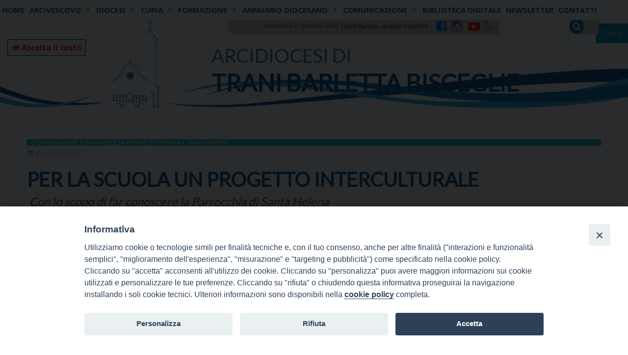

--- FILE ---
content_type: text/html; charset=UTF-8
request_url: https://www.arcidiocesitrani.it/per-la-scuola-un-progetto-interculturale/
body_size: 22509
content:
<!doctype html>
<html class="no-js" lang="it-IT">
	<head>
		<meta charset="UTF-8">
		<meta name="viewport" content="width=device-width, initial-scale=1">
		<link rel="profile" href="http://gmpg.org/xfn/11">
		<link rel="dns-prefetch" href="//fonts.googleapis.com">
		<link rel="dns-prefetch" href="//fonts.gstatic.com">
		<link rel="dns-prefetch" href="//fonts.googleapis.com">
		<link rel="dns-prefetch" href="//maps.googleapis.com">
		<link rel="dns-prefetch" href="//maps.gstatic.com">
		<link rel="dns-prefetch" href="//www.google.com">
		<link rel="dns-prefetch" href="//www.gstatic.com">
		<link rel="dns-prefetch" href="//cdn.jsdelivr.net">
		<link rel="dns-prefetch" href="//apis.google.com">
		<link rel="dns-prefetch" href="https://common-static.glauco.it">		
		<title>Per la scuola un progetto interculturale &#8211; Arcidiocesi di</title>
<meta name='robots' content='max-image-preview:large' />
<link rel='dns-prefetch' href='//cdn.jsdelivr.net' />
<link rel='dns-prefetch' href='//code.responsivevoice.org' />
<link rel='dns-prefetch' href='//unpkg.com' />
<link rel='dns-prefetch' href='//api.tiles.mapbox.com' />
<link rel='dns-prefetch' href='//fonts.googleapis.com' />
<link rel="alternate" type="application/rss+xml" title="Arcidiocesi di &raquo; Feed" href="https://www.arcidiocesitrani.it/feed/" />
<link rel="alternate" type="application/rss+xml" title="Arcidiocesi di &raquo; Feed dei commenti" href="https://www.arcidiocesitrani.it/comments/feed/" />
<script type="text/javascript">
/* <![CDATA[ */
window._wpemojiSettings = {"baseUrl":"https:\/\/s.w.org\/images\/core\/emoji\/15.0.3\/72x72\/","ext":".png","svgUrl":"https:\/\/s.w.org\/images\/core\/emoji\/15.0.3\/svg\/","svgExt":".svg","source":{"concatemoji":"https:\/\/www.arcidiocesitrani.it\/wp-includes\/js\/wp-emoji-release.min.js"}};
/*! This file is auto-generated */
!function(i,n){var o,s,e;function c(e){try{var t={supportTests:e,timestamp:(new Date).valueOf()};sessionStorage.setItem(o,JSON.stringify(t))}catch(e){}}function p(e,t,n){e.clearRect(0,0,e.canvas.width,e.canvas.height),e.fillText(t,0,0);var t=new Uint32Array(e.getImageData(0,0,e.canvas.width,e.canvas.height).data),r=(e.clearRect(0,0,e.canvas.width,e.canvas.height),e.fillText(n,0,0),new Uint32Array(e.getImageData(0,0,e.canvas.width,e.canvas.height).data));return t.every(function(e,t){return e===r[t]})}function u(e,t,n){switch(t){case"flag":return n(e,"\ud83c\udff3\ufe0f\u200d\u26a7\ufe0f","\ud83c\udff3\ufe0f\u200b\u26a7\ufe0f")?!1:!n(e,"\ud83c\uddfa\ud83c\uddf3","\ud83c\uddfa\u200b\ud83c\uddf3")&&!n(e,"\ud83c\udff4\udb40\udc67\udb40\udc62\udb40\udc65\udb40\udc6e\udb40\udc67\udb40\udc7f","\ud83c\udff4\u200b\udb40\udc67\u200b\udb40\udc62\u200b\udb40\udc65\u200b\udb40\udc6e\u200b\udb40\udc67\u200b\udb40\udc7f");case"emoji":return!n(e,"\ud83d\udc26\u200d\u2b1b","\ud83d\udc26\u200b\u2b1b")}return!1}function f(e,t,n){var r="undefined"!=typeof WorkerGlobalScope&&self instanceof WorkerGlobalScope?new OffscreenCanvas(300,150):i.createElement("canvas"),a=r.getContext("2d",{willReadFrequently:!0}),o=(a.textBaseline="top",a.font="600 32px Arial",{});return e.forEach(function(e){o[e]=t(a,e,n)}),o}function t(e){var t=i.createElement("script");t.src=e,t.defer=!0,i.head.appendChild(t)}"undefined"!=typeof Promise&&(o="wpEmojiSettingsSupports",s=["flag","emoji"],n.supports={everything:!0,everythingExceptFlag:!0},e=new Promise(function(e){i.addEventListener("DOMContentLoaded",e,{once:!0})}),new Promise(function(t){var n=function(){try{var e=JSON.parse(sessionStorage.getItem(o));if("object"==typeof e&&"number"==typeof e.timestamp&&(new Date).valueOf()<e.timestamp+604800&&"object"==typeof e.supportTests)return e.supportTests}catch(e){}return null}();if(!n){if("undefined"!=typeof Worker&&"undefined"!=typeof OffscreenCanvas&&"undefined"!=typeof URL&&URL.createObjectURL&&"undefined"!=typeof Blob)try{var e="postMessage("+f.toString()+"("+[JSON.stringify(s),u.toString(),p.toString()].join(",")+"));",r=new Blob([e],{type:"text/javascript"}),a=new Worker(URL.createObjectURL(r),{name:"wpTestEmojiSupports"});return void(a.onmessage=function(e){c(n=e.data),a.terminate(),t(n)})}catch(e){}c(n=f(s,u,p))}t(n)}).then(function(e){for(var t in e)n.supports[t]=e[t],n.supports.everything=n.supports.everything&&n.supports[t],"flag"!==t&&(n.supports.everythingExceptFlag=n.supports.everythingExceptFlag&&n.supports[t]);n.supports.everythingExceptFlag=n.supports.everythingExceptFlag&&!n.supports.flag,n.DOMReady=!1,n.readyCallback=function(){n.DOMReady=!0}}).then(function(){return e}).then(function(){var e;n.supports.everything||(n.readyCallback(),(e=n.source||{}).concatemoji?t(e.concatemoji):e.wpemoji&&e.twemoji&&(t(e.twemoji),t(e.wpemoji)))}))}((window,document),window._wpemojiSettings);
/* ]]> */
</script>
<link rel='stylesheet' id='wp-foundation-shortcodes-css' href='https://www.arcidiocesitrani.it/wp-content/plugins/wp-foundation-shortcodes/stylesheets/app.css' type='text/css' media='all' />
<link rel='stylesheet' id='slick-slider-css' href='//cdn.jsdelivr.net/jquery.slick/1.5.8/slick.css' type='text/css' media='all' />
<link rel='stylesheet' id='slick-slider-theme-css' href='//cdn.jsdelivr.net/jquery.slick/1.5.8/slick-theme.css' type='text/css' media='all' />
<link rel='stylesheet' id='mb.miniAudioPlayer.css-css' href='https://www.arcidiocesitrani.it/wp-content/plugins/wp-miniaudioplayer/css/miniplayer.css' type='text/css' media='screen' />
<link rel='stylesheet' id='opensans-css' href='//fonts.googleapis.com/css?family=Open+Sans%3A300%2C700' type='text/css' media='all' />
<link rel='stylesheet' id='source-sans-css' href='//fonts.googleapis.com/css?family=Source+Sans+Pro%3A400%2C900' type='text/css' media='all' />
<link rel='stylesheet' id='sbi_styles-css' href='https://www.arcidiocesitrani.it/wp-content/plugins/instagram-feed/css/sbi-styles.min.css' type='text/css' media='all' />
<style id='wp-emoji-styles-inline-css' type='text/css'>

	img.wp-smiley, img.emoji {
		display: inline !important;
		border: none !important;
		box-shadow: none !important;
		height: 1em !important;
		width: 1em !important;
		margin: 0 0.07em !important;
		vertical-align: -0.1em !important;
		background: none !important;
		padding: 0 !important;
	}
</style>
<link rel='stylesheet' id='wp-block-library-css' href='https://www.arcidiocesitrani.it/wp-includes/css/dist/block-library/style.min.css' type='text/css' media='all' />
<style id='classic-theme-styles-inline-css' type='text/css'>
/*! This file is auto-generated */
.wp-block-button__link{color:#fff;background-color:#32373c;border-radius:9999px;box-shadow:none;text-decoration:none;padding:calc(.667em + 2px) calc(1.333em + 2px);font-size:1.125em}.wp-block-file__button{background:#32373c;color:#fff;text-decoration:none}
</style>
<style id='global-styles-inline-css' type='text/css'>
body{--wp--preset--color--black: #000000;--wp--preset--color--cyan-bluish-gray: #abb8c3;--wp--preset--color--white: #ffffff;--wp--preset--color--pale-pink: #f78da7;--wp--preset--color--vivid-red: #cf2e2e;--wp--preset--color--luminous-vivid-orange: #ff6900;--wp--preset--color--luminous-vivid-amber: #fcb900;--wp--preset--color--light-green-cyan: #7bdcb5;--wp--preset--color--vivid-green-cyan: #00d084;--wp--preset--color--pale-cyan-blue: #8ed1fc;--wp--preset--color--vivid-cyan-blue: #0693e3;--wp--preset--color--vivid-purple: #9b51e0;--wp--preset--gradient--vivid-cyan-blue-to-vivid-purple: linear-gradient(135deg,rgba(6,147,227,1) 0%,rgb(155,81,224) 100%);--wp--preset--gradient--light-green-cyan-to-vivid-green-cyan: linear-gradient(135deg,rgb(122,220,180) 0%,rgb(0,208,130) 100%);--wp--preset--gradient--luminous-vivid-amber-to-luminous-vivid-orange: linear-gradient(135deg,rgba(252,185,0,1) 0%,rgba(255,105,0,1) 100%);--wp--preset--gradient--luminous-vivid-orange-to-vivid-red: linear-gradient(135deg,rgba(255,105,0,1) 0%,rgb(207,46,46) 100%);--wp--preset--gradient--very-light-gray-to-cyan-bluish-gray: linear-gradient(135deg,rgb(238,238,238) 0%,rgb(169,184,195) 100%);--wp--preset--gradient--cool-to-warm-spectrum: linear-gradient(135deg,rgb(74,234,220) 0%,rgb(151,120,209) 20%,rgb(207,42,186) 40%,rgb(238,44,130) 60%,rgb(251,105,98) 80%,rgb(254,248,76) 100%);--wp--preset--gradient--blush-light-purple: linear-gradient(135deg,rgb(255,206,236) 0%,rgb(152,150,240) 100%);--wp--preset--gradient--blush-bordeaux: linear-gradient(135deg,rgb(254,205,165) 0%,rgb(254,45,45) 50%,rgb(107,0,62) 100%);--wp--preset--gradient--luminous-dusk: linear-gradient(135deg,rgb(255,203,112) 0%,rgb(199,81,192) 50%,rgb(65,88,208) 100%);--wp--preset--gradient--pale-ocean: linear-gradient(135deg,rgb(255,245,203) 0%,rgb(182,227,212) 50%,rgb(51,167,181) 100%);--wp--preset--gradient--electric-grass: linear-gradient(135deg,rgb(202,248,128) 0%,rgb(113,206,126) 100%);--wp--preset--gradient--midnight: linear-gradient(135deg,rgb(2,3,129) 0%,rgb(40,116,252) 100%);--wp--preset--font-size--small: 13px;--wp--preset--font-size--medium: 20px;--wp--preset--font-size--large: 36px;--wp--preset--font-size--x-large: 42px;--wp--preset--spacing--20: 0.44rem;--wp--preset--spacing--30: 0.67rem;--wp--preset--spacing--40: 1rem;--wp--preset--spacing--50: 1.5rem;--wp--preset--spacing--60: 2.25rem;--wp--preset--spacing--70: 3.38rem;--wp--preset--spacing--80: 5.06rem;--wp--preset--shadow--natural: 6px 6px 9px rgba(0, 0, 0, 0.2);--wp--preset--shadow--deep: 12px 12px 50px rgba(0, 0, 0, 0.4);--wp--preset--shadow--sharp: 6px 6px 0px rgba(0, 0, 0, 0.2);--wp--preset--shadow--outlined: 6px 6px 0px -3px rgba(255, 255, 255, 1), 6px 6px rgba(0, 0, 0, 1);--wp--preset--shadow--crisp: 6px 6px 0px rgba(0, 0, 0, 1);}:where(.is-layout-flex){gap: 0.5em;}:where(.is-layout-grid){gap: 0.5em;}body .is-layout-flow > .alignleft{float: left;margin-inline-start: 0;margin-inline-end: 2em;}body .is-layout-flow > .alignright{float: right;margin-inline-start: 2em;margin-inline-end: 0;}body .is-layout-flow > .aligncenter{margin-left: auto !important;margin-right: auto !important;}body .is-layout-constrained > .alignleft{float: left;margin-inline-start: 0;margin-inline-end: 2em;}body .is-layout-constrained > .alignright{float: right;margin-inline-start: 2em;margin-inline-end: 0;}body .is-layout-constrained > .aligncenter{margin-left: auto !important;margin-right: auto !important;}body .is-layout-constrained > :where(:not(.alignleft):not(.alignright):not(.alignfull)){max-width: var(--wp--style--global--content-size);margin-left: auto !important;margin-right: auto !important;}body .is-layout-constrained > .alignwide{max-width: var(--wp--style--global--wide-size);}body .is-layout-flex{display: flex;}body .is-layout-flex{flex-wrap: wrap;align-items: center;}body .is-layout-flex > *{margin: 0;}body .is-layout-grid{display: grid;}body .is-layout-grid > *{margin: 0;}:where(.wp-block-columns.is-layout-flex){gap: 2em;}:where(.wp-block-columns.is-layout-grid){gap: 2em;}:where(.wp-block-post-template.is-layout-flex){gap: 1.25em;}:where(.wp-block-post-template.is-layout-grid){gap: 1.25em;}.has-black-color{color: var(--wp--preset--color--black) !important;}.has-cyan-bluish-gray-color{color: var(--wp--preset--color--cyan-bluish-gray) !important;}.has-white-color{color: var(--wp--preset--color--white) !important;}.has-pale-pink-color{color: var(--wp--preset--color--pale-pink) !important;}.has-vivid-red-color{color: var(--wp--preset--color--vivid-red) !important;}.has-luminous-vivid-orange-color{color: var(--wp--preset--color--luminous-vivid-orange) !important;}.has-luminous-vivid-amber-color{color: var(--wp--preset--color--luminous-vivid-amber) !important;}.has-light-green-cyan-color{color: var(--wp--preset--color--light-green-cyan) !important;}.has-vivid-green-cyan-color{color: var(--wp--preset--color--vivid-green-cyan) !important;}.has-pale-cyan-blue-color{color: var(--wp--preset--color--pale-cyan-blue) !important;}.has-vivid-cyan-blue-color{color: var(--wp--preset--color--vivid-cyan-blue) !important;}.has-vivid-purple-color{color: var(--wp--preset--color--vivid-purple) !important;}.has-black-background-color{background-color: var(--wp--preset--color--black) !important;}.has-cyan-bluish-gray-background-color{background-color: var(--wp--preset--color--cyan-bluish-gray) !important;}.has-white-background-color{background-color: var(--wp--preset--color--white) !important;}.has-pale-pink-background-color{background-color: var(--wp--preset--color--pale-pink) !important;}.has-vivid-red-background-color{background-color: var(--wp--preset--color--vivid-red) !important;}.has-luminous-vivid-orange-background-color{background-color: var(--wp--preset--color--luminous-vivid-orange) !important;}.has-luminous-vivid-amber-background-color{background-color: var(--wp--preset--color--luminous-vivid-amber) !important;}.has-light-green-cyan-background-color{background-color: var(--wp--preset--color--light-green-cyan) !important;}.has-vivid-green-cyan-background-color{background-color: var(--wp--preset--color--vivid-green-cyan) !important;}.has-pale-cyan-blue-background-color{background-color: var(--wp--preset--color--pale-cyan-blue) !important;}.has-vivid-cyan-blue-background-color{background-color: var(--wp--preset--color--vivid-cyan-blue) !important;}.has-vivid-purple-background-color{background-color: var(--wp--preset--color--vivid-purple) !important;}.has-black-border-color{border-color: var(--wp--preset--color--black) !important;}.has-cyan-bluish-gray-border-color{border-color: var(--wp--preset--color--cyan-bluish-gray) !important;}.has-white-border-color{border-color: var(--wp--preset--color--white) !important;}.has-pale-pink-border-color{border-color: var(--wp--preset--color--pale-pink) !important;}.has-vivid-red-border-color{border-color: var(--wp--preset--color--vivid-red) !important;}.has-luminous-vivid-orange-border-color{border-color: var(--wp--preset--color--luminous-vivid-orange) !important;}.has-luminous-vivid-amber-border-color{border-color: var(--wp--preset--color--luminous-vivid-amber) !important;}.has-light-green-cyan-border-color{border-color: var(--wp--preset--color--light-green-cyan) !important;}.has-vivid-green-cyan-border-color{border-color: var(--wp--preset--color--vivid-green-cyan) !important;}.has-pale-cyan-blue-border-color{border-color: var(--wp--preset--color--pale-cyan-blue) !important;}.has-vivid-cyan-blue-border-color{border-color: var(--wp--preset--color--vivid-cyan-blue) !important;}.has-vivid-purple-border-color{border-color: var(--wp--preset--color--vivid-purple) !important;}.has-vivid-cyan-blue-to-vivid-purple-gradient-background{background: var(--wp--preset--gradient--vivid-cyan-blue-to-vivid-purple) !important;}.has-light-green-cyan-to-vivid-green-cyan-gradient-background{background: var(--wp--preset--gradient--light-green-cyan-to-vivid-green-cyan) !important;}.has-luminous-vivid-amber-to-luminous-vivid-orange-gradient-background{background: var(--wp--preset--gradient--luminous-vivid-amber-to-luminous-vivid-orange) !important;}.has-luminous-vivid-orange-to-vivid-red-gradient-background{background: var(--wp--preset--gradient--luminous-vivid-orange-to-vivid-red) !important;}.has-very-light-gray-to-cyan-bluish-gray-gradient-background{background: var(--wp--preset--gradient--very-light-gray-to-cyan-bluish-gray) !important;}.has-cool-to-warm-spectrum-gradient-background{background: var(--wp--preset--gradient--cool-to-warm-spectrum) !important;}.has-blush-light-purple-gradient-background{background: var(--wp--preset--gradient--blush-light-purple) !important;}.has-blush-bordeaux-gradient-background{background: var(--wp--preset--gradient--blush-bordeaux) !important;}.has-luminous-dusk-gradient-background{background: var(--wp--preset--gradient--luminous-dusk) !important;}.has-pale-ocean-gradient-background{background: var(--wp--preset--gradient--pale-ocean) !important;}.has-electric-grass-gradient-background{background: var(--wp--preset--gradient--electric-grass) !important;}.has-midnight-gradient-background{background: var(--wp--preset--gradient--midnight) !important;}.has-small-font-size{font-size: var(--wp--preset--font-size--small) !important;}.has-medium-font-size{font-size: var(--wp--preset--font-size--medium) !important;}.has-large-font-size{font-size: var(--wp--preset--font-size--large) !important;}.has-x-large-font-size{font-size: var(--wp--preset--font-size--x-large) !important;}
.wp-block-navigation a:where(:not(.wp-element-button)){color: inherit;}
:where(.wp-block-post-template.is-layout-flex){gap: 1.25em;}:where(.wp-block-post-template.is-layout-grid){gap: 1.25em;}
:where(.wp-block-columns.is-layout-flex){gap: 2em;}:where(.wp-block-columns.is-layout-grid){gap: 2em;}
.wp-block-pullquote{font-size: 1.5em;line-height: 1.6;}
</style>
<link rel='stylesheet' id='iandu-cookieconsent-css' href='https://www.arcidiocesitrani.it/wp-content/plugins/iandu-cookieconsent/public/css/iandu-cookieconsent-public.css' type='text/css' media='all' />
<link rel='stylesheet' id='responsive-lightbox-swipebox-css' href='https://www.arcidiocesitrani.it/wp-content/plugins/responsive-lightbox/assets/swipebox/swipebox.min.css' type='text/css' media='all' />
<link rel='stylesheet' id='rv-style-css' href='https://www.arcidiocesitrani.it/wp-content/plugins/responsivevoice-text-to-speech/includes/css/responsivevoice.css' type='text/css' media='all' />
<link rel='stylesheet' id='seed_localizzation_osm_css-css' href='https://unpkg.com/leaflet@1.3.4/dist/leaflet.css' type='text/css' media='all' />
<link rel='stylesheet' id='wd-noah-plugin-style-css-css' href='https://www.arcidiocesitrani.it/wp-content/plugins/seed-noah-plugin/assets/css/wd-noah-plugin-style.css' type='text/css' media='all' />
<link rel='stylesheet' id='daterangepicker-css-css' href='https://www.arcidiocesitrani.it/wp-content/plugins/seed-noah-plugin/assets/css/daterangepicker.css' type='text/css' media='all' />
<link rel='stylesheet' id='zabuto_calendar_css-css' href='https://www.arcidiocesitrani.it/wp-content/plugins/seed-noah-plugin/tools/calendar/css/seed_noah_calendar.css' type='text/css' media='all' />
<style id='zabuto_calendar_css-inline-css' type='text/css'>

            .wd-class-403{
            background: #1e73be;    
            }
            
            .wd-class-404{
            background: #16b3b8;    
            }
            
</style>
<link rel='stylesheet' id='wpba_front_end_styles-css' href='https://www.arcidiocesitrani.it/wp-content/plugins/wp-better-attachments/assets/css/wpba-frontend.css' type='text/css' media='all' />
<link rel='stylesheet' id='rss-retriever-css' href='https://www.arcidiocesitrani.it/wp-content/plugins/wp-rss-retriever/inc/css/rss-retriever.css' type='text/css' media='all' />
<link rel='stylesheet' id='megamenu-css' href='https://www.arcidiocesitrani.it/wp-content/uploads/sites/2/maxmegamenu/style.css' type='text/css' media='all' />
<link rel='stylesheet' id='dashicons-css' href='https://www.arcidiocesitrani.it/wp-includes/css/dashicons.min.css' type='text/css' media='all' />
<link rel='stylesheet' id='fonts-css' href='https://www.arcidiocesitrani.it/wp-content/themes/wp-starter-so/fonts/fonts.css' type='text/css' media='all' />
<link rel='stylesheet' id='foundation-css' href='https://www.arcidiocesitrani.it/wp-content/themes/wp-starter-so/css/foundation.css' type='text/css' media='all' />
<link rel='stylesheet' id='motion_ui-css' href='https://www.arcidiocesitrani.it/wp-content/themes/wp-starter-so/css/motion-ui.css' type='text/css' media='all' />
<link rel='stylesheet' id='wpforge-css' href='https://www.arcidiocesitrani.it/wp-content/themes/wp-starter-so/style.css' type='text/css' media='all' />
<link rel='stylesheet' id='customizer-css' href='https://www.arcidiocesitrani.it/wp-content/themes/wp-starter-so/css/customizer.css' type='text/css' media='all' />
<link rel='stylesheet' id='dflip-style-css' href='https://www.arcidiocesitrani.it/wp-content/plugins/3d-flipbook-dflip-lite/assets/css/dflip.min.css' type='text/css' media='all' />
<script type="text/javascript" src="https://www.arcidiocesitrani.it/wp-includes/js/jquery/jquery.min.js" id="jquery-core-js"></script>
<script type="text/javascript" src="https://www.arcidiocesitrani.it/wp-content/plugins/wp-miniaudioplayer/js/jquery.mb.miniAudioPlayer.js" id="mb.miniAudioPlayer-js"></script>
<script type="text/javascript" src="https://www.arcidiocesitrani.it/wp-content/plugins/wp-miniaudioplayer/js/map_overwrite_default_me.js" id="map_overwrite_default_me-js"></script>
<script type="text/javascript" src="https://www.arcidiocesitrani.it/wp-content/plugins/responsive-lightbox/assets/swipebox/jquery.swipebox.min.js" id="responsive-lightbox-swipebox-js"></script>
<script type="text/javascript" src="https://www.arcidiocesitrani.it/wp-includes/js/underscore.min.js" id="underscore-js"></script>
<script type="text/javascript" src="https://www.arcidiocesitrani.it/wp-content/plugins/responsive-lightbox/assets/infinitescroll/infinite-scroll.pkgd.min.js" id="responsive-lightbox-infinite-scroll-js"></script>
<script type="text/javascript" id="responsive-lightbox-js-before">
/* <![CDATA[ */
var rlArgs = {"script":"swipebox","selector":"lightbox","customEvents":"","activeGalleries":true,"animation":true,"hideCloseButtonOnMobile":false,"removeBarsOnMobile":false,"hideBars":true,"hideBarsDelay":5000,"videoMaxWidth":1080,"useSVG":true,"loopAtEnd":false,"woocommerce_gallery":false,"ajaxurl":"https:\/\/www.arcidiocesitrani.it\/wp-admin\/admin-ajax.php","nonce":"37c769701a","preview":false,"postId":3500,"scriptExtension":false};
/* ]]> */
</script>
<script type="text/javascript" src="https://www.arcidiocesitrani.it/wp-content/plugins/responsive-lightbox/js/front.js" id="responsive-lightbox-js"></script>
<script type="text/javascript" src="https://code.responsivevoice.org/1.8.3/responsivevoice.js?source=wp-plugin" id="responsive-voice-js"></script>
<script type="text/javascript" src="https://unpkg.com/leaflet@1.3.4/dist/leaflet.js" id="seed_localizzation_osm_js-js"></script>
<script type="text/javascript" src="https://api.tiles.mapbox.com/mapbox.js/plugins/leaflet-omnivore/v0.3.1/leaflet-omnivore.min.js" id="seed_localizzation_omnivore_js-js"></script>
<script type="text/javascript" src="https://www.arcidiocesitrani.it/wp-content/plugins/seed-noah-plugin/assets/js/moment.min.js" id="moment-js-js"></script>
<script type="text/javascript" src="https://www.arcidiocesitrani.it/wp-content/plugins/seed-noah-plugin/assets/js/daterangepicker.js" id="daterangepicker-js-js"></script>
<script type="text/javascript" src="https://www.arcidiocesitrani.it/wp-content/themes/wp-starter-so/wp-advanced-search/js/scripts.js" id="wpas-scripts-js"></script>
<link rel="https://api.w.org/" href="https://www.arcidiocesitrani.it/wp-json/" /><link rel="alternate" type="application/json" href="https://www.arcidiocesitrani.it/wp-json/wp/v2/posts/3500" /><link rel="EditURI" type="application/rsd+xml" title="RSD" href="https://www.arcidiocesitrani.it/xmlrpc.php?rsd" />

<link rel="canonical" href="https://www.arcidiocesitrani.it/per-la-scuola-un-progetto-interculturale/" />
<link rel='shortlink' href='https://www.arcidiocesitrani.it/?p=3500' />
<link rel="alternate" type="application/json+oembed" href="https://www.arcidiocesitrani.it/wp-json/oembed/1.0/embed?url=https%3A%2F%2Fwww.arcidiocesitrani.it%2Fper-la-scuola-un-progetto-interculturale%2F" />
<link rel="alternate" type="text/xml+oembed" href="https://www.arcidiocesitrani.it/wp-json/oembed/1.0/embed?url=https%3A%2F%2Fwww.arcidiocesitrani.it%2Fper-la-scuola-un-progetto-interculturale%2F&#038;format=xml" />
        <script type="text/javascript">
            (function () {
                window.lsow_fs = {can_use_premium_code: false};
            })();
        </script>
        <!-- Google Tag Manager -->
<script>(function(w,d,s,l,i){w[l]=w[l]||[];w[l].push({'gtm.start':
new Date().getTime(),event:'gtm.js'});var f=d.getElementsByTagName(s)[0],
j=d.createElement(s),dl=l!='dataLayer'?'&l='+l:'';j.async=true;j.src=
'https://www.googletagmanager.com/gtm.js?id='+i+dl;f.parentNode.insertBefore(j,f);
})(window,document,'script','dataLayer','GTM-TLLDP28Q');</script>
<!-- End Google Tag Manager -->

<!-- start miniAudioPlayer custom CSS -->

<style id="map_custom_css">
       /* DO NOT REMOVE OR MODIFY */
/*{'skinName': 'mySkin', 'borderRadius': 5, 'main': 'rgb(255, 217, 102)', 'secondary': 'rgb(68, 68, 68)', 'playerPadding': 0}*/
/* END - DO NOT REMOVE OR MODIFY */
/*++++++++++++++++++++++++++++++++++++++++++++++++++
Copyright (c) 2001-2014. Matteo Bicocchi (Pupunzi);
http://pupunzi.com/mb.components/mb.miniAudioPlayer/demo/skinMaker.html

Skin name: mySkin
borderRadius: 5
background: rgb(255, 217, 102)
icons: rgb(68, 68, 68)
border: rgb(55, 55, 55)
borderLeft: rgb(255, 230, 153)
borderRight: rgb(255, 204, 51)
mute: rgba(68, 68, 68, 0.4)
download: rgba(255, 217, 102, 0.4)
downloadHover: rgb(255, 217, 102)
++++++++++++++++++++++++++++++++++++++++++++++++++*/

/* Older browser (IE8) - not supporting rgba() */
.mbMiniPlayer.mySkin .playerTable span{background-color:#ffd966}
.mbMiniPlayer.mySkin .playerTable span.map_play{border-left:1px solid #ffd966;}
.mbMiniPlayer.mySkin .playerTable span.map_volume{border-right:1px solid #ffd966;}
.mbMiniPlayer.mySkin .playerTable span.map_volume.mute{color: #444444;}
.mbMiniPlayer.mySkin .map_download{color: #444444;}
.mbMiniPlayer.mySkin .map_download:hover{color: #444444;}
.mbMiniPlayer.mySkin .playerTable span{color: #444444;}
.mbMiniPlayer.mySkin .playerTable {border: 1px solid #444444 !important;}

/*++++++++++++++++++++++++++++++++++++++++++++++++*/

.mbMiniPlayer.mySkin .playerTable{background-color:transparent; border-radius:5px !important;}
.mbMiniPlayer.mySkin .playerTable span{background-color:rgb(255, 217, 102); padding:3px !important; font-size: 20px;}
.mbMiniPlayer.mySkin .playerTable span.map_time{ font-size: 12px !important; width: 50px !important}
.mbMiniPlayer.mySkin .playerTable span.map_title{ padding:4px !important}
.mbMiniPlayer.mySkin .playerTable span.map_play{border-left:1px solid rgb(255, 204, 51); border-radius:0 4px 4px 0 !important;}
.mbMiniPlayer.mySkin .playerTable span.map_volume{padding-left:6px !important}
.mbMiniPlayer.mySkin .playerTable span.map_volume{border-right:1px solid rgb(255, 230, 153); border-radius:4px 0 0 4px !important;}
.mbMiniPlayer.mySkin .playerTable span.map_volume.mute{color: rgba(68, 68, 68, 0.4);}
.mbMiniPlayer.mySkin .map_download{color: rgba(255, 217, 102, 0.4);}
.mbMiniPlayer.mySkin .map_download:hover{color: rgb(255, 217, 102);}
.mbMiniPlayer.mySkin .playerTable span{color: rgb(68, 68, 68);text-shadow: none!important;}
.mbMiniPlayer.mySkin .playerTable span{color: rgb(68, 68, 68);}
.mbMiniPlayer.mySkin .playerTable {border: 1px solid rgb(55, 55, 55) !important;}
.mbMiniPlayer.mySkin .playerTable span.map_title{color: #000; text-shadow:none!important}
.mbMiniPlayer.mySkin .playerTable .jp-load-bar{background-color:rgba(255, 217, 102, 0.3);}
.mbMiniPlayer.mySkin .playerTable .jp-play-bar{background-color:#ffd966;}
.mbMiniPlayer.mySkin .playerTable span.map_volumeLevel a{background-color:rgb(94, 94, 94); height:80%!important }
.mbMiniPlayer.mySkin .playerTable span.map_volumeLevel a.sel{background-color:#444444;}
.mbMiniPlayer.mySkin  span.map_download{font-size:50px !important;}
/* Wordpress playlist select */
.map_pl_container .pl_item.sel{background-color:#ffd966 !important; color: #444444}
/*++++++++++++++++++++++++++++++++++++++++++++++++*/
       </style>
	
<!-- end miniAudioPlayer custom CSS -->	
<style type="text/css" id="wpforge-customizer-css-patch">.site-title, p.site-title{font-size:1.8rem;}</style>
<style type="text/css"></style>
<style type="text/css" id="wpforge-custom-header-css"></style>
	<style type="text/css" id="custom-background-css">
body.custom-background { background-image: url("https://www.arcidiocesitrani.it/wp-content/uploads/sites/2/2021/04/banner-sito-diocesi-TBB_1.jpg"); background-position: left top; background-size: auto; background-repeat: no-repeat; background-attachment: scroll; }
</style>
	<style>
.synved-social-resolution-single {
display: inline-block;
}
.synved-social-resolution-normal {
display: inline-block;
}
.synved-social-resolution-hidef {
display: none;
}

@media only screen and (min--moz-device-pixel-ratio: 2),
only screen and (-o-min-device-pixel-ratio: 2/1),
only screen and (-webkit-min-device-pixel-ratio: 2),
only screen and (min-device-pixel-ratio: 2),
only screen and (min-resolution: 2dppx),
only screen and (min-resolution: 192dpi) {
	.synved-social-resolution-normal {
	display: none;
	}
	.synved-social-resolution-hidef {
	display: inline-block;
	}
}
</style><link rel="icon" href="https://www.arcidiocesitrani.it/wp-content/uploads/sites/2/2021/03/logo-cattedrale_sito2021-150x150.png" sizes="32x32" />
<link rel="icon" href="https://www.arcidiocesitrani.it/wp-content/uploads/sites/2/2021/03/logo-cattedrale_sito2021.png" sizes="192x192" />
<link rel="apple-touch-icon" href="https://www.arcidiocesitrani.it/wp-content/uploads/sites/2/2021/03/logo-cattedrale_sito2021.png" />
<meta name="msapplication-TileImage" content="https://www.arcidiocesitrani.it/wp-content/uploads/sites/2/2021/03/logo-cattedrale_sito2021.png" />
<style type="text/css" id="wpforge-customizer-css">.site-title{font-size:1.8rem;}.site-description{font-size:3rem;}.contain-to-grid .top-bar,.top-bar,.top-bar ul,.top-bar ul li,.contain-to-grid,.top-bar.title-bar,.title-bar{background-color:#ffffff;}.top-bar-right .menu > li.name:hover,.top-bar .menu > li:not(.menu-text) > a:hover,.top-bar .menu > .active:hover{background-color:#16b3b8;}.top-bar .menu-item a{color:#022a34;}.is-dropdown-submenu{border:1px solid #ffffff;}.top-bar .menu .current-menu-parent, .top-bar .menu .current-page-parent, .top-bar .menu .current-page-ancestor, .top-bar .menu .current_page_item{background-color:#16b3b8;}.top-bar .menu .current_page_item a:hover{background-color:#16b3b8;}</style>
		<style type="text/css" id="wp-custom-css">
			#ftxt a {color:blue !important;font-weight:bold}		</style>
		<style type="text/css">/** Mega Menu CSS: fs **/</style>
	</head>
	<body itemtype='http://schema.org/Blog' itemscope='itemscope' class="post-template-default single single-post postid-3500 single-format-standard custom-background mega-menu-menu-pre-header wp-starter-so-category-commissione-evangelizzazione-dei-popoli wp-starter-so-category-documenti has-site-title has-site-tagline has-header-info full-width front-page">

		<div id="wptime-plugin-preloader"></div>
		<script>
            jQuery(window).on( "load", function () {
                jQuery('#wptime-plugin-preloader').delay(250).fadeOut("slow");
                setTimeout(wptime_plugin_remove_preloader, 2000);
                function wptime_plugin_remove_preloader() {
                    jQuery('#wptime-plugin-preloader').remove();
                }
            });
		</script>
		<noscript>
		<style type="text/css">
			#wptime-plugin-preloader{
				display:none !important;
			}
		</style>
		</noscript>



		<a class="skip-link screen-reader-text" href="#content">Skip to content</a>
					<div class="off-canvas-wrapper">


 
     	    	    <div class="off-canvas-absolute mbl position-left" id="offCanvasLeft" data-off-canvas data-transition="push">
	    	          <ul id="menu-menu-principale" class="vertical menu" data-accordion-menu data-submenu-toggle="true"><li id="menu-item-13" class="menu-item menu-item-type-post_type menu-item-object-page menu-item-home menu-item-13"><a href="https://www.arcidiocesitrani.it/">Home</a></li>
<li id="menu-item-68" class="menu-item menu-item-type-post_type menu-item-object-page menu-item-has-children menu-item-68"><a href="https://www.arcidiocesitrani.it/mons-leonardo-dascenzo/">Arcivescovo</a>
<ul class="menu vertical nested wrap">
	<li id="menu-item-62" class="menu-item menu-item-type-post_type menu-item-object-page menu-item-62"><a href="https://www.arcidiocesitrani.it/mons-leonardo-dascenzo/">Biografia</a></li>
	<li id="menu-item-63" class="menu-item menu-item-type-post_type menu-item-object-page menu-item-63"><a href="https://www.arcidiocesitrani.it/mons-leonardo-dascenzo/lo-stemma/">Stemma</a></li>
	<li id="menu-item-4897" class="menu-item menu-item-type-custom menu-item-object-custom menu-item-4897"><a href="https://www.arcidiocesitrani.it/cancelleria/document_type_ss/documenti/">Documenti</a></li>
	<li id="menu-item-6093" class="menu-item menu-item-type-post_type menu-item-object-page menu-item-has-children menu-item-6093"><a href="https://www.arcidiocesitrani.it/orientamenti-pastorali/">Orientamenti Pastorali</a>
	<ul class="menu vertical nested wrap">
		<li id="menu-item-7180" class="menu-item menu-item-type-post_type menu-item-object-page menu-item-7180"><a href="https://www.arcidiocesitrani.it/chiesa-povera-per-i-poveri-comunione-con-il-fratello-sorella/">Chiesa povera per i poveri: comunione con il fratello/sorella</a></li>
		<li id="menu-item-7179" class="menu-item menu-item-type-post_type menu-item-object-page menu-item-7179"><a href="https://www.arcidiocesitrani.it/famiglie-e-giovani-protagonisti-comunione-con-la-parola/">Famiglie e giovani protagonisti: comunione con la Parola</a></li>
		<li id="menu-item-7178" class="menu-item menu-item-type-post_type menu-item-object-page menu-item-7178"><a href="https://www.arcidiocesitrani.it/sentirsi-e-vivere-come-popolo-di-dio-sacramento-di-comunione/">Sentirsi e vivere come popolo di Dio: sacramento di comunione</a></li>
	</ul>
</li>
</ul>
</li>
<li id="menu-item-1224" class="menu-item menu-item-type-custom menu-item-object-custom menu-item-has-children menu-item-1224"><a href="#">Diocesi</a>
<ul class="menu vertical nested wrap">
	<li id="menu-item-3734" class="menu-item menu-item-type-custom menu-item-object-custom menu-item-has-children menu-item-3734"><a href="#">La storia e i Pastori</a>
	<ul class="menu vertical nested wrap">
		<li id="menu-item-1225" class="menu-item menu-item-type-post_type menu-item-object-post menu-item-1225"><a href="https://www.arcidiocesitrani.it/cenni-storici-dell-arcidiocesi-di-trani-barletta-bisceglie/">Cenni storici</a></li>
		<li id="menu-item-1228" class="menu-item menu-item-type-post_type menu-item-object-post menu-item-1228"><a href="https://www.arcidiocesitrani.it/cronotassi-dei-vescovi-e-arcivescovi-di-trani/">Cronotassi dei Vescovi e Arcivescovi</a></li>
		<li id="menu-item-1227" class="menu-item menu-item-type-post_type menu-item-object-post menu-item-1227"><a href="https://www.arcidiocesitrani.it/vescovi-originari-dell-arcidiocesi/">Vescovi originari dell’Arcidiocesi</a></li>
		<li id="menu-item-3640" class="menu-item menu-item-type-post_type menu-item-object-post menu-item-3640"><a href="https://www.arcidiocesitrani.it/i-santi-patroni/">I Santi Patroni</a></li>
	</ul>
</li>
	<li id="menu-item-3641" class="menu-item menu-item-type-custom menu-item-object-custom menu-item-has-children menu-item-3641"><a href="#">Vicari e Delegati</a>
	<ul class="menu vertical nested wrap">
		<li id="menu-item-3645" class="menu-item menu-item-type-post_type menu-item-object-page menu-item-3645"><a href="https://www.arcidiocesitrani.it/vicario-generale/">Vicario Generale</a></li>
		<li id="menu-item-3648" class="menu-item menu-item-type-post_type menu-item-object-page menu-item-3648"><a href="https://www.arcidiocesitrani.it/moderatore-di-curia/">Moderatore di Curia</a></li>
		<li id="menu-item-3663" class="menu-item menu-item-type-post_type menu-item-object-page menu-item-3663"><a href="https://www.arcidiocesitrani.it/vicari-episcopali-territoriali/">Vicario Episcopale per il Clero</a></li>
		<li id="menu-item-321823" class="menu-item menu-item-type-post_type menu-item-object-page menu-item-321823"><a href="https://www.arcidiocesitrani.it/vicario-episcopale-per-la-formzaione-e-la-cultura/">Vicario Episcopale per la Formazione Permanente e la Cultura</a></li>
		<li id="menu-item-6513" class="menu-item menu-item-type-post_type menu-item-object-page menu-item-6513"><a href="https://www.arcidiocesitrani.it/vicario-episcopale-per-la-pastorale/">Vicario Episcopale per la Pastorale</a></li>
		<li id="menu-item-3662" class="menu-item menu-item-type-post_type menu-item-object-page menu-item-3662"><a href="https://www.arcidiocesitrani.it/vicario-giudiziale/">Vicario Giudiziale</a></li>
		<li id="menu-item-6657" class="menu-item menu-item-type-post_type menu-item-object-page menu-item-6657"><a href="https://www.arcidiocesitrani.it/delegati-episcopali/">Delegati Episcopali</a></li>
		<li id="menu-item-3667" class="menu-item menu-item-type-post_type menu-item-object-page menu-item-3667"><a href="https://www.arcidiocesitrani.it/delegato-episcopale-per-la-pastorale-d-e-p/">Coordinatori Zonali</a></li>
	</ul>
</li>
	<li id="menu-item-3670" class="menu-item menu-item-type-post_type menu-item-object-page menu-item-has-children menu-item-3670"><a href="https://www.arcidiocesitrani.it/organismi-collegiali/">Organismi Collegiali</a>
	<ul class="menu vertical nested wrap">
		<li id="menu-item-6531" class="menu-item menu-item-type-post_type menu-item-object-page menu-item-6531"><a href="https://www.arcidiocesitrani.it/consiglio-episcopale/">Consiglio Episcopale</a></li>
		<li id="menu-item-6530" class="menu-item menu-item-type-post_type menu-item-object-page menu-item-6530"><a href="https://www.arcidiocesitrani.it/consiglio-consultori/">Collegio dei Consultori</a></li>
		<li id="menu-item-6529" class="menu-item menu-item-type-post_type menu-item-object-page menu-item-6529"><a href="https://www.arcidiocesitrani.it/consiglio-presbiterale/">Consiglio Presbiterale</a></li>
		<li id="menu-item-6528" class="menu-item menu-item-type-post_type menu-item-object-page menu-item-6528"><a href="https://www.arcidiocesitrani.it/consiglio-pastorale-diocesano/">Consiglio Pastorale Diocesano</a></li>
		<li id="menu-item-6527" class="menu-item menu-item-type-post_type menu-item-object-page menu-item-6527"><a href="https://www.arcidiocesitrani.it/consigli-pastorali-zonali/">Consigli Pastorali Zonali</a></li>
		<li id="menu-item-6526" class="menu-item menu-item-type-post_type menu-item-object-page menu-item-6526"><a href="https://www.arcidiocesitrani.it/consiglio-affari-economici-diocesano/">Consiglio Affari Economici Diocesano</a></li>
	</ul>
</li>
</ul>
</li>
<li id="menu-item-65100" class="menu-item menu-item-type-post_type menu-item-object-page menu-item-has-children menu-item-65100"><a href="https://www.arcidiocesitrani.it/curia-arcivescovile/">Curia</a>
<ul class="menu vertical nested wrap">
	<li id="menu-item-3735" class="menu-item menu-item-type-custom menu-item-object-custom menu-item-has-children menu-item-3735"><a href="#">Curia</a>
	<ul class="menu vertical nested wrap">
		<li id="menu-item-4756" class="menu-item menu-item-type-custom menu-item-object-custom menu-item-4756"><a href="http://www.arcidiocesitrani.it/cancelleria/">Cancelleria</a></li>
		<li id="menu-item-3930" class="menu-item menu-item-type-custom menu-item-object-custom menu-item-3930"><a href="http://www.arcidiocesitrani.it/economato/">Economato</a></li>
		<li id="menu-item-4757" class="menu-item menu-item-type-custom menu-item-object-custom menu-item-4757"><a href="https://www.arcidiocesitrani.it/ufficiobeniculturaliedilizia/">Ufficio per i Beni Culturali e per la Nuova Edilizia di Culto</a></li>
		<li id="menu-item-5910" class="menu-item menu-item-type-custom menu-item-object-custom menu-item-5910"><a href="https://www.arcidiocesitrani.it/mab/">Musei, Archivi e Biblioteche</a></li>
		<li id="menu-item-1364" class="menu-item menu-item-type-post_type menu-item-object-page menu-item-1364"><a href="https://www.arcidiocesitrani.it/istituto-diocesano-per-il-sostentamento-clero-trani-barletta-bisceglie/">Istituto Diocesano per il Sostentamento Clero</a></li>
		<li id="menu-item-1231" class="menu-item menu-item-type-post_type menu-item-object-post menu-item-1231"><a href="https://www.arcidiocesitrani.it/segreteria-pastorale-generale/">Segreteria pastorale generale</a></li>
		<li id="menu-item-1230" class="menu-item menu-item-type-post_type menu-item-object-post menu-item-1230"><a href="https://www.arcidiocesitrani.it/tribunale-ecclesiastico-diocesano/">Tribunale Ecclesiastico Diocesano</a></li>
		<li id="menu-item-113663" class="menu-item menu-item-type-post_type menu-item-object-page menu-item-113663"><a href="https://www.arcidiocesitrani.it/incontri-della-curia/">Incontri della Curia</a></li>
	</ul>
</li>
	<li id="menu-item-1297" class="menu-item menu-item-type-custom menu-item-object-custom menu-item-has-children menu-item-1297"><a href="#">Uffici</a>
	<ul class="menu vertical nested wrap">
		<li id="menu-item-6123" class="menu-item menu-item-type-custom menu-item-object-custom menu-item-6123"><a href="http://www.arcidiocesitrani.it/famigliaevita/">Famiglia e Vita</a></li>
		<li id="menu-item-6117" class="menu-item menu-item-type-custom menu-item-object-custom menu-item-6117"><a href="https://www.arcidiocesitrani.it/vocazioni">Vocazioni, Diaconato. Ministeri e Seminario Diocesano</a></li>
		<li id="menu-item-5913" class="menu-item menu-item-type-custom menu-item-object-custom menu-item-5913"><a href="http://www.arcidiocesitrani.it/confraternite/">Confraternite</a></li>
		<li id="menu-item-3841" class="menu-item menu-item-type-custom menu-item-object-custom menu-item-3841"><a href="http://www.arcidiocesitrani.it/catechistico/">Catechesi</a></li>
		<li id="menu-item-3863" class="menu-item menu-item-type-post_type menu-item-object-page menu-item-3863"><a href="https://www.arcidiocesitrani.it/ufficio-evangelizzazione-e-cooperazione-tra-i-popoli/">Evangelizzazione e Cooperazione tra i Popoli</a></li>
		<li id="menu-item-3877" class="menu-item menu-item-type-post_type menu-item-object-page menu-item-3877"><a href="https://www.arcidiocesitrani.it/ufficio-ecumenismo-e-dialogo-religioso/">Ecumenismo e Dialogo Religioso</a></li>
		<li id="menu-item-3840" class="menu-item menu-item-type-custom menu-item-object-custom menu-item-3840"><a href="http://www.arcidiocesitrani.it/irc/">Insegnamento della Religione Cattolica</a></li>
		<li id="menu-item-3850" class="menu-item menu-item-type-post_type menu-item-object-page menu-item-3850"><a href="https://www.arcidiocesitrani.it/ufficio-educazione-cattolica-scuola-e-universita/">Educazione Cattolica Scuola e Università</a></li>
		<li id="menu-item-8338" class="menu-item menu-item-type-custom menu-item-object-custom menu-item-8338"><a href="https://www.arcidiocesitrani.it/cultura/">Cultura e Comunicazione Sociale</a></li>
		<li id="menu-item-3875" class="menu-item menu-item-type-post_type menu-item-object-page menu-item-3875"><a href="https://www.arcidiocesitrani.it/ufficio-pastorale-del-tempo-libero-turismo-e-pellegrinaggi/">Tempo libero, Turismo, Sport e Pellegrinaggi</a></li>
		<li id="menu-item-5911" class="menu-item menu-item-type-custom menu-item-object-custom menu-item-5911"><a href="http://www.arcidiocesitrani.it/liturgico/">Liturgia e Pietà Popolare</a></li>
		<li id="menu-item-3865" class="menu-item menu-item-type-post_type menu-item-object-page menu-item-3865"><a href="https://www.arcidiocesitrani.it/ufficio-postulazione-causa-dei-santi/">Cause dei Santi</a></li>
		<li id="menu-item-5912" class="menu-item menu-item-type-custom menu-item-object-custom menu-item-5912"><a href="http://www.arcidiocesitrani.it/caritas/">Caritas</a></li>
		<li id="menu-item-3866" class="menu-item menu-item-type-post_type menu-item-object-page menu-item-3866"><a href="https://www.arcidiocesitrani.it/ufficio-pastorale-della-salute/">Pastorale della Salute</a></li>
		<li id="menu-item-5914" class="menu-item menu-item-type-custom menu-item-object-custom menu-item-5914"><a href="http://www.arcidiocesitrani.it/problemisociali/">Problemi Sociali e Lavoro, Giustizia e Pace, Salvaguardia Creato</a></li>
		<li id="menu-item-3868" class="menu-item menu-item-type-post_type menu-item-object-page menu-item-3868"><a href="https://www.arcidiocesitrani.it/ufficio-migrantes/">Migrantes</a></li>
	</ul>
</li>
	<li id="menu-item-3736" class="menu-item menu-item-type-custom menu-item-object-custom menu-item-has-children menu-item-3736"><a href="#">Servizi</a>
	<ul class="menu vertical nested wrap">
		<li id="menu-item-322492" class="menu-item menu-item-type-post_type menu-item-object-page menu-item-322492"><a href="https://www.arcidiocesitrani.it/servizio-formazione-permanente-e-la-cultura/">Servizio Formazione Permanente e la Cultura</a></li>
		<li id="menu-item-5915" class="menu-item menu-item-type-custom menu-item-object-custom menu-item-5915"><a href="https://www.arcidiocesitrani.it/percorso-formativo-diocesano-2023/">Percorso Diocesano di Formazione &#8211; PDF</a></li>
		<li id="menu-item-5916" class="menu-item menu-item-type-custom menu-item-object-custom menu-item-5916"><a href="http://www.arcidiocesitrani.it/giovani/">Pastorale Giovanile</a></li>
		<li id="menu-item-5919" class="menu-item menu-item-type-custom menu-item-object-custom menu-item-5919"><a href="http://www.arcidiocesitrani.it/accoglienza/">Accoglienza dei fedeli separati</a></li>
		<li id="menu-item-3910" class="menu-item menu-item-type-post_type menu-item-object-page menu-item-3910"><a href="https://www.arcidiocesitrani.it/servizio-catecumenato/">Catecumenato</a></li>
		<li id="menu-item-3905" class="menu-item menu-item-type-post_type menu-item-object-page menu-item-3905"><a href="https://www.arcidiocesitrani.it/servizio-tutela-minori/">Tutela dei minori e delle persone vulnerabili</a></li>
		<li id="menu-item-5918" class="menu-item menu-item-type-custom menu-item-object-custom menu-item-5918"><a href="https://www.arcidiocesitrani.it/apostolatobiblico">Apostolato Biblico</a></li>
		<li id="menu-item-3906" class="menu-item menu-item-type-post_type menu-item-object-page menu-item-3906"><a href="https://www.arcidiocesitrani.it/servizio-apostolato-del-mare/">Apostolato del mare</a></li>
		<li id="menu-item-105966" class="menu-item menu-item-type-post_type menu-item-object-page menu-item-105966"><a href="https://www.arcidiocesitrani.it/servizio-per-la-postarale-carceraria/">Pastorale carceraria</a></li>
		<li id="menu-item-5917" class="menu-item menu-item-type-custom menu-item-object-custom menu-item-5917"><a href="http://www.arcidiocesitrani.it/policoro/">Progetto Policoro</a></li>
		<li id="menu-item-3909" class="menu-item menu-item-type-post_type menu-item-object-page menu-item-3909"><a href="https://www.arcidiocesitrani.it/servizio-appostolato-biblico/">Promozione e sostegno economico della Chiesa</a></li>
	</ul>
</li>
	<li id="menu-item-155873" class="menu-item menu-item-type-custom menu-item-object-custom menu-item-has-children menu-item-155873"><a href="#">Consulte</a>
	<ul class="menu vertical nested wrap">
		<li id="menu-item-1302" class="menu-item menu-item-type-custom menu-item-object-custom menu-item-1302"><a href="https://www.arcidiocesitrani.it/aggregazionilaicali/">Consulta Diocesana Aggregazioni Laicali</a></li>
	</ul>
</li>
</ul>
</li>
<li id="menu-item-1301" class="menu-item menu-item-type-custom menu-item-object-custom menu-item-has-children menu-item-1301"><a href="#">Formazione</a>
<ul class="menu vertical nested wrap">
	<li id="menu-item-8558" class="menu-item menu-item-type-custom menu-item-object-custom menu-item-8558"><a href="https://www.arcidiocesitrani.it/formazionedeisacerdoti/">Formazione Clero</a></li>
	<li id="menu-item-9548" class="menu-item menu-item-type-custom menu-item-object-custom menu-item-9548"><a href="https://www.arcidiocesitrani.it/vitaconsacrata/">Vita Consacrata</a></li>
	<li id="menu-item-56657" class="menu-item menu-item-type-post_type menu-item-object-page menu-item-56657"><a href="https://www.arcidiocesitrani.it/percorsi-formativi/">Percorsi Formativi</a></li>
	<li id="menu-item-71111" class="menu-item menu-item-type-custom menu-item-object-custom menu-item-71111"><a href="https://www.arcidiocesitrani.it/caritas/percorsi-formativi/">Caritas Percorsi Formativi</a></li>
</ul>
</li>
<li id="menu-item-66286" class="menu-item menu-item-type-post_type menu-item-object-page menu-item-has-children menu-item-66286"><a href="https://www.arcidiocesitrani.it/annuario-diocesano/">Annuario diocesano</a>
<ul class="menu vertical nested wrap">
	<li id="menu-item-9368" class="menu-item menu-item-type-post_type menu-item-object-page menu-item-has-children menu-item-9368"><a href="https://www.arcidiocesitrani.it/enti/">ENTI</a>
	<ul class="menu vertical nested wrap">
		<li id="menu-item-9375" class="menu-item menu-item-type-custom menu-item-object-custom menu-item-9375"><a href="/wd-tipo-enti/parrocchia/?orderby=title&#038;order=asc">Parrocchie</a></li>
		<li id="menu-item-9374" class="menu-item menu-item-type-custom menu-item-object-custom menu-item-9374"><a href="/wd-tipo-enti/rettoria/?orderby=title&#038;order=asc">Rettorie</a></li>
		<li id="menu-item-9366" class="menu-item menu-item-type-taxonomy menu-item-object-wd-tipo-enti menu-item-9366"><a href="https://www.arcidiocesitrani.it/wd-tipo-enti/chiesa-cattedrale/">Chiesa Cattedrale</a></li>
		<li id="menu-item-9373" class="menu-item menu-item-type-custom menu-item-object-custom menu-item-9373"><a href="/wd-tipo-enti/chiesa-concattedrale/?orderby=title&#038;order=asc">Chiese Concattedrali</a></li>
		<li id="menu-item-9372" class="menu-item menu-item-type-custom menu-item-object-custom menu-item-9372"><a href="/wd-tipo-enti/confraternita/?orderby=title&#038;order=asc">Confraternite</a></li>
	</ul>
</li>
	<li id="menu-item-4624" class="menu-item menu-item-type-custom menu-item-object-custom menu-item-has-children menu-item-4624"><a href="#">PERSONE</a>
	<ul class="menu vertical nested wrap">
		<li id="menu-item-4625" class="menu-item menu-item-type-custom menu-item-object-custom menu-item-4625"><a href="/wd-annuario-persone/?orderby=cognome&#038;order=ASC">Annuario Persone</a></li>
		<li id="menu-item-9376" class="menu-item menu-item-type-custom menu-item-object-custom menu-item-9376"><a href="/wd-annuario-persone/?wd-tipo-persone=presbitero-diocesano&#038;orderby=cognome&#038;order=asc">Presbiteri diocesani</a></li>
		<li id="menu-item-9379" class="menu-item menu-item-type-custom menu-item-object-custom menu-item-9379"><a href="/wd-annuario-persone/?wd-tipo-persone=diacono-permanente&#038;orderby=cognome&#038;order=asc">Diaconi permanenti</a></li>
		<li id="menu-item-9378" class="menu-item menu-item-type-custom menu-item-object-custom menu-item-9378"><a href="/wd-annuario-persone/?wd-tipo-persone=presbitero-religioso&#038;orderby=cognome&#038;order=asc">Presbiteri religiosi</a></li>
		<li id="menu-item-9377" class="menu-item menu-item-type-custom menu-item-object-custom menu-item-9377"><a href="/wd-annuario-persone/?wd-tipo-persone=diacono-in-formazione-al-presbiterio&#038;orderby=cognome&#038;order=asc">Diaconi in formazione al presbiterio</a></li>
	</ul>
</li>
	<li id="menu-item-1298" class="menu-item menu-item-type-custom menu-item-object-custom menu-item-has-children menu-item-1298"><a href="#">Consacrati</a>
	<ul class="menu vertical nested wrap">
		<li id="menu-item-9369" class="menu-item menu-item-type-custom menu-item-object-custom menu-item-9369"><a href="/wd-tipo-enti/istituto-religioso-femminile/?orderby=title&#038;order=asc">Istituti religiosi femminili</a></li>
		<li id="menu-item-9370" class="menu-item menu-item-type-custom menu-item-object-custom menu-item-9370"><a href="/wd-tipo-enti/istituto-religioso-maschile/?orderby=title&#038;order=asc">Istituti religiosi maschili</a></li>
	</ul>
</li>
	<li id="menu-item-4655" class="menu-item menu-item-type-custom menu-item-object-custom menu-item-has-children menu-item-4655"><a href="#">Aggregazioni Laicali</a>
	<ul class="menu vertical nested wrap">
		<li id="menu-item-9371" class="menu-item menu-item-type-custom menu-item-object-custom menu-item-9371"><a href="/wd-tipo-enti/associazione/?orderby=title&#038;order=asc">Associazioni</a></li>
	</ul>
</li>
</ul>
</li>
<li id="menu-item-1303" class="menu-item menu-item-type-custom menu-item-object-custom menu-item-has-children menu-item-1303"><a href="#">Comunicazione</a>
<ul class="menu vertical nested wrap">
	<li id="menu-item-1305" class="menu-item menu-item-type-taxonomy menu-item-object-category menu-item-has-children menu-item-1305"><a href="https://www.arcidiocesitrani.it/category/news/">News</a>
	<ul class="menu vertical nested wrap">
		<li id="menu-item-1304" class="menu-item menu-item-type-taxonomy menu-item-object-category menu-item-1304"><a href="https://www.arcidiocesitrani.it/category/in-diocesi/">In diocesi</a></li>
		<li id="menu-item-1306" class="menu-item menu-item-type-taxonomy menu-item-object-category menu-item-1306"><a href="https://www.arcidiocesitrani.it/category/documenti/in-comunione/oltre-il-recinto/">Oltre il Recinto</a></li>
		<li id="menu-item-1308" class="menu-item menu-item-type-post_type menu-item-object-post menu-item-1308"><a href="https://www.arcidiocesitrani.it/bollettini-diocesani/">Bollettini Diocesani</a></li>
	</ul>
</li>
</ul>
</li>
<li id="menu-item-9830" class="menu-item menu-item-type-post_type menu-item-object-page menu-item-9830"><a href="https://www.arcidiocesitrani.it/biblioteca-digitale/">Biblioteca Digitale</a></li>
<li id="menu-item-6137" class="menu-item menu-item-type-post_type menu-item-object-page menu-item-6137"><a href="https://www.arcidiocesitrani.it/newsletter/">Newsletter</a></li>
<li id="menu-item-3741" class="menu-item menu-item-type-post_type menu-item-object-page menu-item-3741"><a href="https://www.arcidiocesitrani.it/contatti/">Contatti</a></li>
</ul>			<button class="close-button" aria-label="Close menu" type="button" data-close>
				<span aria-hidden="true">&times;</span>
			</button><!-- end close-button -->
    	</div><!-- end off-canvas position-left -->
  	
  	
	<div class="off-canvas-content mbl" data-off-canvas-content>
  			<div class="title-bar hide-for-large">
			<div class="title-bar-left">
				<button class="menu-icon" type="button" data-open="offCanvasLeft"></button>
				<span class="title-bar-title mbl">Menu</span>
			</div><!-- end title-bar-left -->
		</div><!-- end title-bar -->
	
  	
											<div class="header_container">		
							<div class="row grid-x menu_social_pre_header_saint">


		<div class="data left small-12 medium-6 large-6 cell columns">
			mercoledì 21 gennaio 2026			<a href="http://www.chiesacattolica.it/santo-del-giorno/" target="_blank" class="bso_saint">Sant&#8217;Agnese, vergine e martire</a>		</div>

		<div class="social_wrap small-4 medium-3 large-3 cell columns">
			<nav id="social-navigation" class="social-navigation" role="navigation">
				<div class="menu-menu-top-header-container"><ul id="menu-menu-top-header" class="menu"><li id="menu-item-24" class="menu-item menu-item-type-custom menu-item-object-custom menu-item-24"><a target="_blank" rel="noopener" href="https://www.facebook.com/arcidiocesitrani"><span class="screen-reader-text">Facebook</span></a></li>
<li id="menu-item-3605" class="menu-item menu-item-type-custom menu-item-object-custom menu-item-3605"><a target="_blank" rel="noopener" href="https://www.instagram.com/arcidiocesi_di_trani/"><span class="screen-reader-text">Instagram</span></a></li>
<li id="menu-item-25" class="menu-item menu-item-type-custom menu-item-object-custom menu-item-25"><a target="_blank" rel="noopener" href="https://www.youtube.com/@Arcidiocesi-Trani"><span class="screen-reader-text">YouTube</span></a></li>
<li id="menu-item-26" class="menu-item menu-item-type-custom menu-item-object-custom menu-item-26"><a target="_blank" rel="noopener" href="/feed/"><span class="screen-reader-text">RSS</span></a></li>
</ul></div>			</nav>
		</div>

		<div class="mdr small-8 medium-3 large-3 cell columns">
			<form role="search" method="get" id="searchform" action="https://www.arcidiocesitrani.it/">
	<div class="grid-x row collapse">
		<div class="small-9 medium-9 large-9 cell columns">
			<input type="text" value="" name="s" id="s" placeholder="Cerca">
		</div><!-- end columns -->
		<div class="small-3 medium-3 large-3 cell columns">
			<button type="submit" id="searchsubmit" class="button">Cerca</button>
		</div><!-- end columns -->
	</div><!-- end .row -->
</form>
		</div>


	</div>
							<div class="nav_container menu_pre_header">
		<div class="nav_wrap row grid-container">
			<div class="title-bar" data-responsive-toggle="menu-pre-header" data-hide-for="medium">
				<button class="menu-icon" type="button" data-toggle="menu-pre-header"></button>
			</div>
                      			<div class="top-bar" id="menu-pre-header" >
				<div class="top-bar-left">
					<div id="mega-menu-wrap-menu-pre-header" class="mega-menu-wrap"><div class="mega-menu-toggle"><div class="mega-toggle-blocks-left"></div><div class="mega-toggle-blocks-center"></div><div class="mega-toggle-blocks-right"><div class='mega-toggle-block mega-menu-toggle-animated-block mega-toggle-block-0' id='mega-toggle-block-0'><button aria-label="Toggle Menu" class="mega-toggle-animated mega-toggle-animated-slider" type="button" aria-expanded="false">
                  <span class="mega-toggle-animated-box">
                    <span class="mega-toggle-animated-inner"></span>
                  </span>
                </button></div></div></div><ul id="mega-menu-menu-pre-header" class="mega-menu max-mega-menu mega-menu-horizontal mega-no-js" data-event="hover_intent" data-effect="fade_up" data-effect-speed="200" data-effect-mobile="disabled" data-effect-speed-mobile="0" data-mobile-force-width="false" data-second-click="go" data-document-click="collapse" data-vertical-behaviour="standard" data-breakpoint="768" data-unbind="true" data-mobile-state="collapse_all" data-hover-intent-timeout="300" data-hover-intent-interval="100"><li class='mega-menu-item mega-menu-item-type-post_type mega-menu-item-object-page mega-menu-item-home mega-align-bottom-left mega-menu-flyout mega-menu-item-13' id='mega-menu-item-13'><a class="mega-menu-link" href="https://www.arcidiocesitrani.it/" tabindex="0">Home</a></li><li class='mega-menu-item mega-menu-item-type-post_type mega-menu-item-object-page mega-menu-item-has-children mega-menu-megamenu mega-align-bottom-left mega-menu-grid mega-menu-item-68' id='mega-menu-item-68'><a class="mega-menu-link" href="https://www.arcidiocesitrani.it/mons-leonardo-dascenzo/" aria-haspopup="true" aria-expanded="false" tabindex="0">Arcivescovo<span class="mega-indicator"></span></a>
<ul class="mega-sub-menu">
<li class='mega-menu-row' id='mega-menu-68-0'>
	<ul class="mega-sub-menu">
<li class='mega-menu-column mega-menu-columns-3-of-12' id='mega-menu-68-0-0'>
		<ul class="mega-sub-menu">
<li class='mega-menu-item mega-menu-item-type-post_type mega-menu-item-object-page mega-menu-item-62' id='mega-menu-item-62'><a class="mega-menu-link" href="https://www.arcidiocesitrani.it/mons-leonardo-dascenzo/">Biografia</a></li>		</ul>
</li><li class='mega-menu-column mega-menu-columns-3-of-12' id='mega-menu-68-0-1'>
		<ul class="mega-sub-menu">
<li class='mega-menu-item mega-menu-item-type-post_type mega-menu-item-object-page mega-menu-item-63' id='mega-menu-item-63'><a class="mega-menu-link" href="https://www.arcidiocesitrani.it/mons-leonardo-dascenzo/lo-stemma/">Stemma</a></li>		</ul>
</li><li class='mega-menu-column mega-menu-columns-3-of-12' id='mega-menu-68-0-2'></li><li class='mega-menu-column mega-menu-columns-3-of-12' id='mega-menu-68-0-3'></li>	</ul>
</li><li class='mega-menu-row' id='mega-menu-68-1'>
	<ul class="mega-sub-menu">
<li class='mega-menu-column mega-menu-columns-3-of-12' id='mega-menu-68-1-0'>
		<ul class="mega-sub-menu">
<li class='mega-menu-item mega-menu-item-type-custom mega-menu-item-object-custom mega-menu-item-4897' id='mega-menu-item-4897'><a class="mega-menu-link" href="https://www.arcidiocesitrani.it/cancelleria/document_type_ss/documenti/">Documenti</a></li>		</ul>
</li><li class='mega-menu-column mega-menu-columns-3-of-12' id='mega-menu-68-1-1'>
		<ul class="mega-sub-menu">
<li class='mega-menu-item mega-menu-item-type-post_type mega-menu-item-object-page mega-menu-item-has-children mega-menu-item-6093' id='mega-menu-item-6093'><a class="mega-menu-link" href="https://www.arcidiocesitrani.it/orientamenti-pastorali/">Orientamenti Pastorali<span class="mega-indicator"></span></a>
			<ul class="mega-sub-menu">
<li class='mega-menu-item mega-menu-item-type-post_type mega-menu-item-object-page mega-menu-item-7180' id='mega-menu-item-7180'><a class="mega-menu-link" href="https://www.arcidiocesitrani.it/chiesa-povera-per-i-poveri-comunione-con-il-fratello-sorella/">Chiesa povera per i poveri: comunione con il fratello/sorella</a></li><li class='mega-menu-item mega-menu-item-type-post_type mega-menu-item-object-page mega-menu-item-7179' id='mega-menu-item-7179'><a class="mega-menu-link" href="https://www.arcidiocesitrani.it/famiglie-e-giovani-protagonisti-comunione-con-la-parola/">Famiglie e giovani protagonisti: comunione con la Parola</a></li><li class='mega-menu-item mega-menu-item-type-post_type mega-menu-item-object-page mega-menu-item-7178' id='mega-menu-item-7178'><a class="mega-menu-link" href="https://www.arcidiocesitrani.it/sentirsi-e-vivere-come-popolo-di-dio-sacramento-di-comunione/">Sentirsi e vivere come popolo di Dio: sacramento di comunione</a></li>			</ul>
</li>		</ul>
</li>	</ul>
</li></ul>
</li><li class='mega-menu-item mega-menu-item-type-custom mega-menu-item-object-custom mega-menu-item-has-children mega-menu-megamenu mega-align-bottom-left mega-menu-grid mega-menu-item-1224' id='mega-menu-item-1224'><a class="mega-menu-link" href="#" aria-haspopup="true" aria-expanded="false" tabindex="0">Diocesi<span class="mega-indicator"></span></a>
<ul class="mega-sub-menu">
<li class='mega-menu-row' id='mega-menu-1224-0'>
	<ul class="mega-sub-menu">
<li class='mega-menu-column mega-menu-columns-3-of-12' id='mega-menu-1224-0-0'>
		<ul class="mega-sub-menu">
<li class='mega-menu-item mega-menu-item-type-custom mega-menu-item-object-custom mega-menu-item-has-children mega-menu-item-3734' id='mega-menu-item-3734'><a class="mega-menu-link" href="#">La storia e i Pastori<span class="mega-indicator"></span></a>
			<ul class="mega-sub-menu">
<li class='mega-menu-item mega-menu-item-type-post_type mega-menu-item-object-post mega-menu-item-1225' id='mega-menu-item-1225'><a class="mega-menu-link" href="https://www.arcidiocesitrani.it/cenni-storici-dell-arcidiocesi-di-trani-barletta-bisceglie/">Cenni storici</a></li><li class='mega-menu-item mega-menu-item-type-post_type mega-menu-item-object-post mega-menu-item-1228' id='mega-menu-item-1228'><a class="mega-menu-link" href="https://www.arcidiocesitrani.it/cronotassi-dei-vescovi-e-arcivescovi-di-trani/">Cronotassi dei Vescovi e Arcivescovi</a></li><li class='mega-menu-item mega-menu-item-type-post_type mega-menu-item-object-post mega-menu-item-1227' id='mega-menu-item-1227'><a class="mega-menu-link" href="https://www.arcidiocesitrani.it/vescovi-originari-dell-arcidiocesi/">Vescovi originari dell’Arcidiocesi</a></li><li class='mega-menu-item mega-menu-item-type-post_type mega-menu-item-object-post mega-menu-item-3640' id='mega-menu-item-3640'><a class="mega-menu-link" href="https://www.arcidiocesitrani.it/i-santi-patroni/">I Santi Patroni</a></li>			</ul>
</li>		</ul>
</li><li class='mega-menu-column mega-menu-columns-3-of-12' id='mega-menu-1224-0-1'>
		<ul class="mega-sub-menu">
<li class='mega-menu-item mega-menu-item-type-custom mega-menu-item-object-custom mega-menu-item-has-children mega-menu-item-3641' id='mega-menu-item-3641'><a class="mega-menu-link" href="#">Vicari e Delegati<span class="mega-indicator"></span></a>
			<ul class="mega-sub-menu">
<li class='mega-menu-item mega-menu-item-type-post_type mega-menu-item-object-page mega-menu-item-3645' id='mega-menu-item-3645'><a class="mega-menu-link" href="https://www.arcidiocesitrani.it/vicario-generale/">Vicario Generale</a></li><li class='mega-menu-item mega-menu-item-type-post_type mega-menu-item-object-page mega-menu-item-3648' id='mega-menu-item-3648'><a class="mega-menu-link" href="https://www.arcidiocesitrani.it/moderatore-di-curia/">Moderatore di Curia</a></li><li class='mega-menu-item mega-menu-item-type-post_type mega-menu-item-object-page mega-menu-item-3663' id='mega-menu-item-3663'><a class="mega-menu-link" href="https://www.arcidiocesitrani.it/vicari-episcopali-territoriali/">Vicario Episcopale per il Clero</a></li><li class='mega-menu-item mega-menu-item-type-post_type mega-menu-item-object-page mega-menu-item-321823' id='mega-menu-item-321823'><a class="mega-menu-link" href="https://www.arcidiocesitrani.it/vicario-episcopale-per-la-formzaione-e-la-cultura/">Vicario Episcopale per la Formazione Permanente e la Cultura</a></li><li class='mega-menu-item mega-menu-item-type-post_type mega-menu-item-object-page mega-menu-item-6513' id='mega-menu-item-6513'><a class="mega-menu-link" href="https://www.arcidiocesitrani.it/vicario-episcopale-per-la-pastorale/">Vicario Episcopale per la Pastorale</a></li><li class='mega-menu-item mega-menu-item-type-post_type mega-menu-item-object-page mega-menu-item-3662' id='mega-menu-item-3662'><a class="mega-menu-link" href="https://www.arcidiocesitrani.it/vicario-giudiziale/">Vicario Giudiziale</a></li><li class='mega-menu-item mega-menu-item-type-post_type mega-menu-item-object-page mega-menu-item-6657' id='mega-menu-item-6657'><a class="mega-menu-link" href="https://www.arcidiocesitrani.it/delegati-episcopali/">Delegati Episcopali</a></li><li class='mega-menu-item mega-menu-item-type-post_type mega-menu-item-object-page mega-menu-item-3667' id='mega-menu-item-3667'><a class="mega-menu-link" href="https://www.arcidiocesitrani.it/delegato-episcopale-per-la-pastorale-d-e-p/">Coordinatori Zonali</a></li>			</ul>
</li>		</ul>
</li><li class='mega-menu-column mega-menu-columns-3-of-12' id='mega-menu-1224-0-2'>
		<ul class="mega-sub-menu">
<li class='mega-menu-item mega-menu-item-type-post_type mega-menu-item-object-page mega-menu-item-has-children mega-menu-item-3670' id='mega-menu-item-3670'><a class="mega-menu-link" href="https://www.arcidiocesitrani.it/organismi-collegiali/">Organismi Collegiali<span class="mega-indicator"></span></a>
			<ul class="mega-sub-menu">
<li class='mega-menu-item mega-menu-item-type-post_type mega-menu-item-object-page mega-menu-item-6531' id='mega-menu-item-6531'><a class="mega-menu-link" href="https://www.arcidiocesitrani.it/consiglio-episcopale/">Consiglio Episcopale</a></li><li class='mega-menu-item mega-menu-item-type-post_type mega-menu-item-object-page mega-menu-item-6530' id='mega-menu-item-6530'><a class="mega-menu-link" href="https://www.arcidiocesitrani.it/consiglio-consultori/">Collegio dei Consultori</a></li><li class='mega-menu-item mega-menu-item-type-post_type mega-menu-item-object-page mega-menu-item-6529' id='mega-menu-item-6529'><a class="mega-menu-link" href="https://www.arcidiocesitrani.it/consiglio-presbiterale/">Consiglio Presbiterale</a></li><li class='mega-menu-item mega-menu-item-type-post_type mega-menu-item-object-page mega-menu-item-6528' id='mega-menu-item-6528'><a class="mega-menu-link" href="https://www.arcidiocesitrani.it/consiglio-pastorale-diocesano/">Consiglio Pastorale Diocesano</a></li><li class='mega-menu-item mega-menu-item-type-post_type mega-menu-item-object-page mega-menu-item-6527' id='mega-menu-item-6527'><a class="mega-menu-link" href="https://www.arcidiocesitrani.it/consigli-pastorali-zonali/">Consigli Pastorali Zonali</a></li><li class='mega-menu-item mega-menu-item-type-post_type mega-menu-item-object-page mega-menu-item-6526' id='mega-menu-item-6526'><a class="mega-menu-link" href="https://www.arcidiocesitrani.it/consiglio-affari-economici-diocesano/">Consiglio Affari Economici Diocesano</a></li>			</ul>
</li>		</ul>
</li><li class='mega-menu-column mega-menu-columns-3-of-12' id='mega-menu-1224-0-3'></li>	</ul>
</li></ul>
</li><li class='mega-menu-item mega-menu-item-type-post_type mega-menu-item-object-page mega-menu-item-has-children mega-menu-megamenu mega-align-bottom-left mega-menu-grid mega-menu-item-65100' id='mega-menu-item-65100'><a class="mega-menu-link" href="https://www.arcidiocesitrani.it/curia-arcivescovile/" aria-haspopup="true" aria-expanded="false" tabindex="0">Curia<span class="mega-indicator"></span></a>
<ul class="mega-sub-menu">
<li class='mega-menu-row' id='mega-menu-65100-0'>
	<ul class="mega-sub-menu">
<li class='mega-menu-column mega-menu-columns-3-of-12' id='mega-menu-65100-0-0'>
		<ul class="mega-sub-menu">
<li class='mega-menu-item mega-menu-item-type-custom mega-menu-item-object-custom mega-menu-item-has-children mega-menu-item-3735' id='mega-menu-item-3735'><a class="mega-menu-link" href="#">Curia<span class="mega-indicator"></span></a>
			<ul class="mega-sub-menu">
<li class='mega-menu-item mega-menu-item-type-custom mega-menu-item-object-custom mega-menu-item-4756' id='mega-menu-item-4756'><a class="mega-menu-link" href="http://www.arcidiocesitrani.it/cancelleria/">Cancelleria</a></li><li class='mega-menu-item mega-menu-item-type-custom mega-menu-item-object-custom mega-menu-item-3930' id='mega-menu-item-3930'><a class="mega-menu-link" href="http://www.arcidiocesitrani.it/economato/">Economato</a></li><li class='mega-menu-item mega-menu-item-type-custom mega-menu-item-object-custom mega-menu-item-4757' id='mega-menu-item-4757'><a class="mega-menu-link" href="https://www.arcidiocesitrani.it/ufficiobeniculturaliedilizia/">Ufficio per i Beni Culturali e per la Nuova Edilizia di Culto</a></li><li class='mega-menu-item mega-menu-item-type-custom mega-menu-item-object-custom mega-menu-item-5910' id='mega-menu-item-5910'><a class="mega-menu-link" href="https://www.arcidiocesitrani.it/mab/">Musei, Archivi e Biblioteche</a></li><li class='mega-menu-item mega-menu-item-type-post_type mega-menu-item-object-page mega-menu-item-1364' id='mega-menu-item-1364'><a class="mega-menu-link" href="https://www.arcidiocesitrani.it/istituto-diocesano-per-il-sostentamento-clero-trani-barletta-bisceglie/">Istituto Diocesano per il Sostentamento Clero</a></li><li class='mega-menu-item mega-menu-item-type-post_type mega-menu-item-object-post mega-menu-item-1231' id='mega-menu-item-1231'><a class="mega-menu-link" href="https://www.arcidiocesitrani.it/segreteria-pastorale-generale/">Segreteria pastorale generale</a></li><li class='mega-menu-item mega-menu-item-type-post_type mega-menu-item-object-post mega-menu-item-1230' id='mega-menu-item-1230'><a class="mega-menu-link" href="https://www.arcidiocesitrani.it/tribunale-ecclesiastico-diocesano/">Tribunale Ecclesiastico Diocesano</a></li><li class='mega-menu-item mega-menu-item-type-post_type mega-menu-item-object-page mega-menu-item-113663' id='mega-menu-item-113663'><a class="mega-menu-link" href="https://www.arcidiocesitrani.it/incontri-della-curia/">Incontri della Curia</a></li>			</ul>
</li><li class='mega-menu-item mega-menu-item-type-custom mega-menu-item-object-custom mega-menu-item-has-children mega-menu-item-155873' id='mega-menu-item-155873'><a class="mega-menu-link" href="#">Consulte<span class="mega-indicator"></span></a>
			<ul class="mega-sub-menu">
<li class='mega-menu-item mega-menu-item-type-custom mega-menu-item-object-custom mega-menu-item-1302' id='mega-menu-item-1302'><a class="mega-menu-link" href="https://www.arcidiocesitrani.it/aggregazionilaicali/">Consulta Diocesana Aggregazioni Laicali</a></li>			</ul>
</li>		</ul>
</li><li class='mega-menu-column mega-menu-columns-3-of-12' id='mega-menu-65100-0-1'>
		<ul class="mega-sub-menu">
<li class='mega-menu-item mega-menu-item-type-custom mega-menu-item-object-custom mega-menu-item-has-children mega-menu-item-1297' id='mega-menu-item-1297'><a class="mega-menu-link" href="#">Uffici<span class="mega-indicator"></span></a>
			<ul class="mega-sub-menu">
<li class='mega-menu-item mega-menu-item-type-custom mega-menu-item-object-custom mega-menu-item-6123' id='mega-menu-item-6123'><a class="mega-menu-link" href="http://www.arcidiocesitrani.it/famigliaevita/">Famiglia e Vita</a></li><li class='mega-menu-item mega-menu-item-type-custom mega-menu-item-object-custom mega-menu-item-6117' id='mega-menu-item-6117'><a class="mega-menu-link" href="https://www.arcidiocesitrani.it/vocazioni">Vocazioni, Diaconato. Ministeri e Seminario Diocesano</a></li><li class='mega-menu-item mega-menu-item-type-custom mega-menu-item-object-custom mega-menu-item-5913' id='mega-menu-item-5913'><a class="mega-menu-link" href="http://www.arcidiocesitrani.it/confraternite/">Confraternite</a></li><li class='mega-menu-item mega-menu-item-type-custom mega-menu-item-object-custom mega-menu-item-3841' id='mega-menu-item-3841'><a class="mega-menu-link" href="http://www.arcidiocesitrani.it/catechistico/">Catechesi</a></li><li class='mega-menu-item mega-menu-item-type-post_type mega-menu-item-object-page mega-menu-item-3863' id='mega-menu-item-3863'><a class="mega-menu-link" href="https://www.arcidiocesitrani.it/ufficio-evangelizzazione-e-cooperazione-tra-i-popoli/">Evangelizzazione e Cooperazione tra i Popoli</a></li><li class='mega-menu-item mega-menu-item-type-post_type mega-menu-item-object-page mega-menu-item-3877' id='mega-menu-item-3877'><a class="mega-menu-link" href="https://www.arcidiocesitrani.it/ufficio-ecumenismo-e-dialogo-religioso/">Ecumenismo e Dialogo Religioso</a></li><li class='mega-menu-item mega-menu-item-type-custom mega-menu-item-object-custom mega-menu-item-3840' id='mega-menu-item-3840'><a class="mega-menu-link" href="http://www.arcidiocesitrani.it/irc/">Insegnamento della Religione Cattolica</a></li><li class='mega-menu-item mega-menu-item-type-post_type mega-menu-item-object-page mega-menu-item-3850' id='mega-menu-item-3850'><a class="mega-menu-link" href="https://www.arcidiocesitrani.it/ufficio-educazione-cattolica-scuola-e-universita/">Educazione Cattolica Scuola e Università</a></li><li class='mega-menu-item mega-menu-item-type-custom mega-menu-item-object-custom mega-menu-item-8338' id='mega-menu-item-8338'><a class="mega-menu-link" href="https://www.arcidiocesitrani.it/cultura/">Cultura e Comunicazione Sociale</a></li><li class='mega-menu-item mega-menu-item-type-post_type mega-menu-item-object-page mega-menu-item-3875' id='mega-menu-item-3875'><a class="mega-menu-link" href="https://www.arcidiocesitrani.it/ufficio-pastorale-del-tempo-libero-turismo-e-pellegrinaggi/">Tempo libero, Turismo, Sport e Pellegrinaggi</a></li><li class='mega-menu-item mega-menu-item-type-custom mega-menu-item-object-custom mega-menu-item-5911' id='mega-menu-item-5911'><a class="mega-menu-link" href="http://www.arcidiocesitrani.it/liturgico/">Liturgia e Pietà Popolare</a></li><li class='mega-menu-item mega-menu-item-type-post_type mega-menu-item-object-page mega-menu-item-3865' id='mega-menu-item-3865'><a class="mega-menu-link" href="https://www.arcidiocesitrani.it/ufficio-postulazione-causa-dei-santi/">Cause dei Santi</a></li><li class='mega-menu-item mega-menu-item-type-custom mega-menu-item-object-custom mega-menu-item-5912' id='mega-menu-item-5912'><a class="mega-menu-link" href="http://www.arcidiocesitrani.it/caritas/">Caritas</a></li><li class='mega-menu-item mega-menu-item-type-post_type mega-menu-item-object-page mega-menu-item-3866' id='mega-menu-item-3866'><a class="mega-menu-link" href="https://www.arcidiocesitrani.it/ufficio-pastorale-della-salute/">Pastorale della Salute</a></li><li class='mega-menu-item mega-menu-item-type-custom mega-menu-item-object-custom mega-menu-item-5914' id='mega-menu-item-5914'><a class="mega-menu-link" href="http://www.arcidiocesitrani.it/problemisociali/">Problemi Sociali e Lavoro, Giustizia e Pace, Salvaguardia Creato</a></li><li class='mega-menu-item mega-menu-item-type-post_type mega-menu-item-object-page mega-menu-item-3868' id='mega-menu-item-3868'><a class="mega-menu-link" href="https://www.arcidiocesitrani.it/ufficio-migrantes/">Migrantes</a></li>			</ul>
</li>		</ul>
</li><li class='mega-menu-column mega-menu-columns-3-of-12' id='mega-menu-65100-0-2'>
		<ul class="mega-sub-menu">
<li class='mega-menu-item mega-menu-item-type-custom mega-menu-item-object-custom mega-menu-item-has-children mega-menu-item-3736' id='mega-menu-item-3736'><a class="mega-menu-link" href="#">Servizi<span class="mega-indicator"></span></a>
			<ul class="mega-sub-menu">
<li class='mega-menu-item mega-menu-item-type-post_type mega-menu-item-object-page mega-menu-item-322492' id='mega-menu-item-322492'><a class="mega-menu-link" href="https://www.arcidiocesitrani.it/servizio-formazione-permanente-e-la-cultura/">Servizio Formazione Permanente e la Cultura</a></li><li class='mega-menu-item mega-menu-item-type-custom mega-menu-item-object-custom mega-menu-item-5915' id='mega-menu-item-5915'><a class="mega-menu-link" href="https://www.arcidiocesitrani.it/percorso-formativo-diocesano-2023/">Percorso Diocesano di Formazione - PDF</a></li><li class='mega-menu-item mega-menu-item-type-custom mega-menu-item-object-custom mega-menu-item-5916' id='mega-menu-item-5916'><a class="mega-menu-link" href="http://www.arcidiocesitrani.it/giovani/">Pastorale Giovanile</a></li><li class='mega-menu-item mega-menu-item-type-custom mega-menu-item-object-custom mega-menu-item-5919' id='mega-menu-item-5919'><a class="mega-menu-link" href="http://www.arcidiocesitrani.it/accoglienza/">Accoglienza dei fedeli separati</a></li><li class='mega-menu-item mega-menu-item-type-post_type mega-menu-item-object-page mega-menu-item-3910' id='mega-menu-item-3910'><a class="mega-menu-link" href="https://www.arcidiocesitrani.it/servizio-catecumenato/">Catecumenato</a></li><li class='mega-menu-item mega-menu-item-type-post_type mega-menu-item-object-page mega-menu-item-3905' id='mega-menu-item-3905'><a class="mega-menu-link" href="https://www.arcidiocesitrani.it/servizio-tutela-minori/">Tutela dei minori e delle persone vulnerabili</a></li><li class='mega-menu-item mega-menu-item-type-custom mega-menu-item-object-custom mega-menu-item-5918' id='mega-menu-item-5918'><a class="mega-menu-link" href="https://www.arcidiocesitrani.it/apostolatobiblico">Apostolato Biblico</a></li><li class='mega-menu-item mega-menu-item-type-post_type mega-menu-item-object-page mega-menu-item-3906' id='mega-menu-item-3906'><a class="mega-menu-link" href="https://www.arcidiocesitrani.it/servizio-apostolato-del-mare/">Apostolato del mare</a></li><li class='mega-menu-item mega-menu-item-type-post_type mega-menu-item-object-page mega-menu-item-105966' id='mega-menu-item-105966'><a class="mega-menu-link" href="https://www.arcidiocesitrani.it/servizio-per-la-postarale-carceraria/">Pastorale carceraria</a></li><li class='mega-menu-item mega-menu-item-type-custom mega-menu-item-object-custom mega-menu-item-5917' id='mega-menu-item-5917'><a class="mega-menu-link" href="http://www.arcidiocesitrani.it/policoro/">Progetto Policoro</a></li><li class='mega-menu-item mega-menu-item-type-post_type mega-menu-item-object-page mega-menu-item-3909' id='mega-menu-item-3909'><a class="mega-menu-link" href="https://www.arcidiocesitrani.it/servizio-appostolato-biblico/">Promozione e sostegno economico della Chiesa</a></li>			</ul>
</li>		</ul>
</li>	</ul>
</li></ul>
</li><li class='mega-menu-item mega-menu-item-type-custom mega-menu-item-object-custom mega-menu-item-has-children mega-align-bottom-left mega-menu-flyout mega-menu-item-1301' id='mega-menu-item-1301'><a class="mega-menu-link" href="#" aria-haspopup="true" aria-expanded="false" tabindex="0">Formazione<span class="mega-indicator"></span></a>
<ul class="mega-sub-menu">
<li class='mega-menu-item mega-menu-item-type-custom mega-menu-item-object-custom mega-menu-item-8558' id='mega-menu-item-8558'><a class="mega-menu-link" href="https://www.arcidiocesitrani.it/formazionedeisacerdoti/">Formazione Clero</a></li><li class='mega-menu-item mega-menu-item-type-custom mega-menu-item-object-custom mega-menu-item-9548' id='mega-menu-item-9548'><a class="mega-menu-link" href="https://www.arcidiocesitrani.it/vitaconsacrata/">Vita Consacrata</a></li><li class='mega-menu-item mega-menu-item-type-post_type mega-menu-item-object-page mega-menu-item-56657' id='mega-menu-item-56657'><a class="mega-menu-link" href="https://www.arcidiocesitrani.it/percorsi-formativi/">Percorsi Formativi</a></li><li class='mega-menu-item mega-menu-item-type-custom mega-menu-item-object-custom mega-menu-item-71111' id='mega-menu-item-71111'><a class="mega-menu-link" href="https://www.arcidiocesitrani.it/caritas/percorsi-formativi/">Caritas Percorsi Formativi</a></li></ul>
</li><li class='mega-menu-item mega-menu-item-type-post_type mega-menu-item-object-page mega-menu-item-has-children mega-menu-megamenu mega-align-bottom-left mega-menu-grid mega-menu-item-66286' id='mega-menu-item-66286'><a class="mega-menu-link" href="https://www.arcidiocesitrani.it/annuario-diocesano/" aria-haspopup="true" aria-expanded="false" tabindex="0">Annuario diocesano<span class="mega-indicator"></span></a>
<ul class="mega-sub-menu">
<li class='mega-menu-row' id='mega-menu-66286-0'>
	<ul class="mega-sub-menu">
<li class='mega-menu-column mega-menu-columns-3-of-12' id='mega-menu-66286-0-0'>
		<ul class="mega-sub-menu">
<li class='mega-menu-item mega-menu-item-type-post_type mega-menu-item-object-page mega-menu-item-has-children mega-menu-item-9368' id='mega-menu-item-9368'><a class="mega-menu-link" href="https://www.arcidiocesitrani.it/enti/">ENTI<span class="mega-indicator"></span></a>
			<ul class="mega-sub-menu">
<li class='mega-menu-item mega-menu-item-type-custom mega-menu-item-object-custom mega-menu-item-9375' id='mega-menu-item-9375'><a class="mega-menu-link" href="/wd-tipo-enti/parrocchia/?orderby=title&#038;order=asc">Parrocchie</a></li><li class='mega-menu-item mega-menu-item-type-custom mega-menu-item-object-custom mega-menu-item-9374' id='mega-menu-item-9374'><a class="mega-menu-link" href="/wd-tipo-enti/rettoria/?orderby=title&#038;order=asc">Rettorie</a></li><li class='mega-menu-item mega-menu-item-type-taxonomy mega-menu-item-object-wd-tipo-enti mega-menu-item-9366' id='mega-menu-item-9366'><a class="mega-menu-link" href="https://www.arcidiocesitrani.it/wd-tipo-enti/chiesa-cattedrale/">Chiesa Cattedrale</a></li><li class='mega-menu-item mega-menu-item-type-custom mega-menu-item-object-custom mega-menu-item-9373' id='mega-menu-item-9373'><a class="mega-menu-link" href="/wd-tipo-enti/chiesa-concattedrale/?orderby=title&#038;order=asc">Chiese Concattedrali</a></li><li class='mega-menu-item mega-menu-item-type-custom mega-menu-item-object-custom mega-menu-item-9372' id='mega-menu-item-9372'><a class="mega-menu-link" href="/wd-tipo-enti/confraternita/?orderby=title&#038;order=asc">Confraternite</a></li>			</ul>
</li>		</ul>
</li><li class='mega-menu-column mega-menu-columns-3-of-12' id='mega-menu-66286-0-1'>
		<ul class="mega-sub-menu">
<li class='mega-menu-item mega-menu-item-type-custom mega-menu-item-object-custom mega-menu-item-has-children mega-menu-item-4624' id='mega-menu-item-4624'><a class="mega-menu-link" href="#">PERSONE<span class="mega-indicator"></span></a>
			<ul class="mega-sub-menu">
<li class='mega-menu-item mega-menu-item-type-custom mega-menu-item-object-custom mega-menu-item-4625' id='mega-menu-item-4625'><a class="mega-menu-link" href="/wd-annuario-persone/?orderby=cognome&#038;order=ASC">Annuario Persone</a></li><li class='mega-menu-item mega-menu-item-type-custom mega-menu-item-object-custom mega-menu-item-9376' id='mega-menu-item-9376'><a class="mega-menu-link" href="/wd-annuario-persone/?wd-tipo-persone=presbitero-diocesano&#038;orderby=cognome&#038;order=asc">Presbiteri diocesani</a></li><li class='mega-menu-item mega-menu-item-type-custom mega-menu-item-object-custom mega-menu-item-9379' id='mega-menu-item-9379'><a class="mega-menu-link" href="/wd-annuario-persone/?wd-tipo-persone=diacono-permanente&#038;orderby=cognome&#038;order=asc">Diaconi permanenti</a></li><li class='mega-menu-item mega-menu-item-type-custom mega-menu-item-object-custom mega-menu-item-9378' id='mega-menu-item-9378'><a class="mega-menu-link" href="/wd-annuario-persone/?wd-tipo-persone=presbitero-religioso&#038;orderby=cognome&#038;order=asc">Presbiteri religiosi</a></li><li class='mega-menu-item mega-menu-item-type-custom mega-menu-item-object-custom mega-menu-item-9377' id='mega-menu-item-9377'><a class="mega-menu-link" href="/wd-annuario-persone/?wd-tipo-persone=diacono-in-formazione-al-presbiterio&#038;orderby=cognome&#038;order=asc">Diaconi in formazione al presbiterio</a></li>			</ul>
</li>		</ul>
</li><li class='mega-menu-column mega-menu-columns-3-of-12' id='mega-menu-66286-0-2'>
		<ul class="mega-sub-menu">
<li class='mega-menu-item mega-menu-item-type-custom mega-menu-item-object-custom mega-menu-item-has-children mega-menu-item-1298' id='mega-menu-item-1298'><a class="mega-menu-link" href="#">Consacrati<span class="mega-indicator"></span></a>
			<ul class="mega-sub-menu">
<li class='mega-menu-item mega-menu-item-type-custom mega-menu-item-object-custom mega-menu-item-9369' id='mega-menu-item-9369'><a class="mega-menu-link" href="/wd-tipo-enti/istituto-religioso-femminile/?orderby=title&#038;order=asc">Istituti religiosi femminili</a></li><li class='mega-menu-item mega-menu-item-type-custom mega-menu-item-object-custom mega-menu-item-9370' id='mega-menu-item-9370'><a class="mega-menu-link" href="/wd-tipo-enti/istituto-religioso-maschile/?orderby=title&#038;order=asc">Istituti religiosi maschili</a></li>			</ul>
</li>		</ul>
</li><li class='mega-menu-column mega-menu-columns-3-of-12' id='mega-menu-66286-0-3'>
		<ul class="mega-sub-menu">
<li class='mega-menu-item mega-menu-item-type-custom mega-menu-item-object-custom mega-menu-item-has-children mega-menu-item-4655' id='mega-menu-item-4655'><a class="mega-menu-link" href="#">Aggregazioni Laicali<span class="mega-indicator"></span></a>
			<ul class="mega-sub-menu">
<li class='mega-menu-item mega-menu-item-type-custom mega-menu-item-object-custom mega-menu-item-9371' id='mega-menu-item-9371'><a class="mega-menu-link" href="/wd-tipo-enti/associazione/?orderby=title&#038;order=asc">Associazioni</a></li>			</ul>
</li>		</ul>
</li>	</ul>
</li></ul>
</li><li class='mega-menu-item mega-menu-item-type-custom mega-menu-item-object-custom mega-menu-item-has-children mega-menu-megamenu mega-align-bottom-left mega-menu-grid mega-menu-item-1303' id='mega-menu-item-1303'><a class="mega-menu-link" href="#" aria-haspopup="true" aria-expanded="false" tabindex="0">Comunicazione<span class="mega-indicator"></span></a>
<ul class="mega-sub-menu">
<li class='mega-menu-row' id='mega-menu-1303-0'>
	<ul class="mega-sub-menu">
<li class='mega-menu-column mega-menu-columns-2-of-12' id='mega-menu-1303-0-0'></li><li class='mega-menu-column mega-menu-columns-2-of-12' id='mega-menu-1303-0-1'></li><li class='mega-menu-column mega-menu-columns-2-of-12' id='mega-menu-1303-0-2'></li><li class='mega-menu-column mega-menu-columns-2-of-12' id='mega-menu-1303-0-3'>
		<ul class="mega-sub-menu">
<li class='mega-menu-item mega-menu-item-type-taxonomy mega-menu-item-object-category mega-menu-item-has-children mega-menu-item-1305' id='mega-menu-item-1305'><a class="mega-menu-link" href="https://www.arcidiocesitrani.it/category/news/">News<span class="mega-indicator"></span></a>
			<ul class="mega-sub-menu">
<li class='mega-menu-item mega-menu-item-type-taxonomy mega-menu-item-object-category mega-menu-item-1304' id='mega-menu-item-1304'><a class="mega-menu-link" href="https://www.arcidiocesitrani.it/category/in-diocesi/">In diocesi</a></li><li class='mega-menu-item mega-menu-item-type-taxonomy mega-menu-item-object-category mega-menu-item-1306' id='mega-menu-item-1306'><a class="mega-menu-link" href="https://www.arcidiocesitrani.it/category/documenti/in-comunione/oltre-il-recinto/">Oltre il Recinto</a></li><li class='mega-menu-item mega-menu-item-type-post_type mega-menu-item-object-post mega-menu-item-1308' id='mega-menu-item-1308'><a class="mega-menu-link" href="https://www.arcidiocesitrani.it/bollettini-diocesani/">Bollettini Diocesani</a></li>			</ul>
</li>		</ul>
</li>	</ul>
</li><li class='mega-menu-row' id='mega-menu-1303-1'>
	<ul class="mega-sub-menu">
<li class='mega-menu-column mega-menu-columns-3-of-12' id='mega-menu-1303-1-0'></li><li class='mega-menu-column mega-menu-columns-3-of-12' id='mega-menu-1303-1-1'></li><li class='mega-menu-column mega-menu-columns-3-of-12' id='mega-menu-1303-1-2'></li>	</ul>
</li></ul>
</li><li class='mega-menu-item mega-menu-item-type-post_type mega-menu-item-object-page mega-align-bottom-left mega-menu-flyout mega-menu-item-9830' id='mega-menu-item-9830'><a class="mega-menu-link" href="https://www.arcidiocesitrani.it/biblioteca-digitale/" tabindex="0">Biblioteca Digitale</a></li><li class='mega-menu-item mega-menu-item-type-post_type mega-menu-item-object-page mega-align-bottom-left mega-menu-flyout mega-menu-item-6137' id='mega-menu-item-6137'><a class="mega-menu-link" href="https://www.arcidiocesitrani.it/newsletter/" tabindex="0">Newsletter</a></li><li class='mega-menu-item mega-menu-item-type-post_type mega-menu-item-object-page mega-align-bottom-left mega-menu-flyout mega-menu-item-3741' id='mega-menu-item-3741'><a class="mega-menu-link" href="https://www.arcidiocesitrani.it/contatti/" tabindex="0">Contatti</a></li></ul></div>
				</div><!-- second end top-bar -->
			</div><!-- end top-bar -->
		</div><!-- .row -->
	</div>

			<header id="header" itemtype="http://schema.org/WPHeader" itemscope="itemscope" class="header_wrap row grid-container" role="banner">
				<div class="grid-x grid-padding-x">
	<div class="sidebar-pre-header small-12 medium-12 large-12 cell columns">
		<div id="secondary-pre-header" class="sidebar_wrap row widget-area" role="complementary">
			<aside id="search-2" class="widget widget_search"><form role="search" method="get" id="searchform" action="https://www.arcidiocesitrani.it/">
	<div class="grid-x row collapse">
		<div class="small-9 medium-9 large-9 cell columns">
			<input type="text" value="" name="s" id="s" placeholder="Cerca">
		</div><!-- end columns -->
		<div class="small-3 medium-3 large-3 cell columns">
			<button type="submit" id="searchsubmit" class="button">Cerca</button>
		</div><!-- end columns -->
	</div><!-- end .row -->
</form>
</aside>		</div>
	</div>
</div>
				<div class="grid-x grid-padding-x">
					<div class="site-header small-12 medium-12 large-12 cell columns">






						


													











						<div class="header-info">
															<p class="site-title"><a href="https://www.arcidiocesitrani.it/" rel="home">Arcidiocesi di</a></p>
															<p class="site-description">Trani Barletta Bisceglie</p>
													</div><!-- /.header-info -->
					</div><!-- .site-header -->
				</div><!-- .grid-x .grid-margin-x -->
				<div class="grid-x grid-padding-x">
	<div class="sidebar-header small-12 medium-12 large-12 cell columns">
		<div id="secondary-header" class="sidebar_wrap row widget-area" role="complementary">
			<aside id="custom_html-7" class="widget_text widget widget_custom_html"><div class="textwidget custom-html-widget"><button id="listenButton1" class="responsivevoice-button" type="button" value="Play" title="ResponsiveVoice Tap to Start/Stop Speech"><span>&#128266; Ascolta il testo</span></button>
        <script>
            listenButton1.onclick = function(){
                if(responsiveVoice.isPlaying()){
                    responsiveVoice.cancel();
                }else{
                    responsiveVoice.speak(" \"Dalla scuola per il mondo\" è il progetto interculturale di solidarietà proposto alle scuole della diocesi dalla Commissione Diocesana della Evangelizzazione dei Popoli. Lo scopo dell\'iniziativa è quello di far conoscere la realtà della Parrocchia di Santa Helena. Di seguito la lettera di S. E. Mons. Pichierri ai dirigenti scolastici e ai professori: Carissimi, Vi presento il progetto interculturale di solidarietà \'Dalla scuola per il mondo\' che la Commissione Diocesana della Evangelizzazione dei Popoli e Cooperazione tra le Chiese ha formulato per Santa Helena (Brasile). Come potete apprendere dal testo, Santa Helena è la città gemellata con la nostra Arcidiocesi. L\'ho visitata dal 2 al 22 Agosto c.a. Ho visto e costatato come quel popolo cosí numeroso e giovane ha estremo bisogno di essere aiutato nella promozione umana, sociale, culturale, religiosa e economica. La presenza dei nostri missionari stabili, Padre Mario Pellegrino e Gaetano Ciliento, sono di garanzia circa la realizzazione del progetto secondo gli aiuti economici che sapremo far pervenire loro grazie alla generositá delle famiglie e all´opera educativa che sapremo fare nei confronti dei loro figli. La scuola, istituzione educativa per eccellenza, ha in questa proposta una opportunitá concreta per educare i nostri fanciulli, ragazzi e giovani alla giustizia e alla solidarietá, presentando loro le situazioni di povertà dei loro simili. Confido nell´accoglienza e nell´opera educativa che le SS.VV. sapranno compiere nel corso dell´anno scolastico che si apre, contribuendo cosí a risollevare le sorti di quel popolo. Mi è gradita la circostanza per augurare ad ogni comunità scolastica un proficuo anno scolastico sotto ogni aspetto educativo. Con molta cordialità vi invoco la benedizione di Dio e vi saluto distintamente. Giovan Battista Pichierri - Arcivescovo Trani, 24 agosto 2001", "Italian Female");
                }
            };
        </script>
    </div></aside>		</div>
	</div>
</div>

			</header><!-- #header -->
		</div><!-- end .header_container -->
											<div itemtype="http://schema.org/SiteNavigationElement" itemscope="itemscope" class="nav_container">
   
            <div class="nav_wrap grid-container show-for-large">
              <div class="title-bar" data-responsive-toggle="main-menu" data-hide-for="medium">
          <button class="menu-icon" type="button" data-toggle="main-menu"></button>
          <div class="title-bar-title">Menu</div>
        </div><!-- end title-bar -->
        <div class="top-bar" id="main-menu">
          <div class="top-bar-left">
            <ul class="menu vertical medium-horizontal" data-responsive-menu="accordion medium-dropdown" data-submenu-toggle="true" data-close-on-click-inside="false"><li class="menu-item menu-item-type-post_type menu-item-object-page menu-item-home menu-item-13"><a href="https://www.arcidiocesitrani.it/">Home</a></li>
<li class="menu-item menu-item-type-post_type menu-item-object-page menu-item-has-children menu-item-68"><a href="https://www.arcidiocesitrani.it/mons-leonardo-dascenzo/">Arcivescovo</a>
<ul class="menu medium-horizontal nested">
	<li class="menu-item menu-item-type-post_type menu-item-object-page menu-item-62"><a href="https://www.arcidiocesitrani.it/mons-leonardo-dascenzo/">Biografia</a></li>
	<li class="menu-item menu-item-type-post_type menu-item-object-page menu-item-63"><a href="https://www.arcidiocesitrani.it/mons-leonardo-dascenzo/lo-stemma/">Stemma</a></li>
	<li class="menu-item menu-item-type-custom menu-item-object-custom menu-item-4897"><a href="https://www.arcidiocesitrani.it/cancelleria/document_type_ss/documenti/">Documenti</a></li>
	<li class="menu-item menu-item-type-post_type menu-item-object-page menu-item-has-children menu-item-6093"><a href="https://www.arcidiocesitrani.it/orientamenti-pastorali/">Orientamenti Pastorali</a>
	<ul class="menu medium-horizontal nested">
		<li class="menu-item menu-item-type-post_type menu-item-object-page menu-item-7180"><a href="https://www.arcidiocesitrani.it/chiesa-povera-per-i-poveri-comunione-con-il-fratello-sorella/">Chiesa povera per i poveri: comunione con il fratello/sorella</a></li>
		<li class="menu-item menu-item-type-post_type menu-item-object-page menu-item-7179"><a href="https://www.arcidiocesitrani.it/famiglie-e-giovani-protagonisti-comunione-con-la-parola/">Famiglie e giovani protagonisti: comunione con la Parola</a></li>
		<li class="menu-item menu-item-type-post_type menu-item-object-page menu-item-7178"><a href="https://www.arcidiocesitrani.it/sentirsi-e-vivere-come-popolo-di-dio-sacramento-di-comunione/">Sentirsi e vivere come popolo di Dio: sacramento di comunione</a></li>
	</ul>
</li>
</ul>
</li>
<li class="menu-item menu-item-type-custom menu-item-object-custom menu-item-has-children menu-item-1224"><a href="#">Diocesi</a>
<ul class="menu medium-horizontal nested">
	<li class="menu-item menu-item-type-custom menu-item-object-custom menu-item-has-children menu-item-3734"><a href="#">La storia e i Pastori</a>
	<ul class="menu medium-horizontal nested">
		<li class="menu-item menu-item-type-post_type menu-item-object-post menu-item-1225"><a href="https://www.arcidiocesitrani.it/cenni-storici-dell-arcidiocesi-di-trani-barletta-bisceglie/">Cenni storici</a></li>
		<li class="menu-item menu-item-type-post_type menu-item-object-post menu-item-1228"><a href="https://www.arcidiocesitrani.it/cronotassi-dei-vescovi-e-arcivescovi-di-trani/">Cronotassi dei Vescovi e Arcivescovi</a></li>
		<li class="menu-item menu-item-type-post_type menu-item-object-post menu-item-1227"><a href="https://www.arcidiocesitrani.it/vescovi-originari-dell-arcidiocesi/">Vescovi originari dell’Arcidiocesi</a></li>
		<li class="menu-item menu-item-type-post_type menu-item-object-post menu-item-3640"><a href="https://www.arcidiocesitrani.it/i-santi-patroni/">I Santi Patroni</a></li>
	</ul>
</li>
	<li class="menu-item menu-item-type-custom menu-item-object-custom menu-item-has-children menu-item-3641"><a href="#">Vicari e Delegati</a>
	<ul class="menu medium-horizontal nested">
		<li class="menu-item menu-item-type-post_type menu-item-object-page menu-item-3645"><a href="https://www.arcidiocesitrani.it/vicario-generale/">Vicario Generale</a></li>
		<li class="menu-item menu-item-type-post_type menu-item-object-page menu-item-3648"><a href="https://www.arcidiocesitrani.it/moderatore-di-curia/">Moderatore di Curia</a></li>
		<li class="menu-item menu-item-type-post_type menu-item-object-page menu-item-3663"><a href="https://www.arcidiocesitrani.it/vicari-episcopali-territoriali/">Vicario Episcopale per il Clero</a></li>
		<li class="menu-item menu-item-type-post_type menu-item-object-page menu-item-321823"><a href="https://www.arcidiocesitrani.it/vicario-episcopale-per-la-formzaione-e-la-cultura/">Vicario Episcopale per la Formazione Permanente e la Cultura</a></li>
		<li class="menu-item menu-item-type-post_type menu-item-object-page menu-item-6513"><a href="https://www.arcidiocesitrani.it/vicario-episcopale-per-la-pastorale/">Vicario Episcopale per la Pastorale</a></li>
		<li class="menu-item menu-item-type-post_type menu-item-object-page menu-item-3662"><a href="https://www.arcidiocesitrani.it/vicario-giudiziale/">Vicario Giudiziale</a></li>
		<li class="menu-item menu-item-type-post_type menu-item-object-page menu-item-6657"><a href="https://www.arcidiocesitrani.it/delegati-episcopali/">Delegati Episcopali</a></li>
		<li class="menu-item menu-item-type-post_type menu-item-object-page menu-item-3667"><a href="https://www.arcidiocesitrani.it/delegato-episcopale-per-la-pastorale-d-e-p/">Coordinatori Zonali</a></li>
	</ul>
</li>
	<li class="menu-item menu-item-type-post_type menu-item-object-page menu-item-has-children menu-item-3670"><a href="https://www.arcidiocesitrani.it/organismi-collegiali/">Organismi Collegiali</a>
	<ul class="menu medium-horizontal nested">
		<li class="menu-item menu-item-type-post_type menu-item-object-page menu-item-6531"><a href="https://www.arcidiocesitrani.it/consiglio-episcopale/">Consiglio Episcopale</a></li>
		<li class="menu-item menu-item-type-post_type menu-item-object-page menu-item-6530"><a href="https://www.arcidiocesitrani.it/consiglio-consultori/">Collegio dei Consultori</a></li>
		<li class="menu-item menu-item-type-post_type menu-item-object-page menu-item-6529"><a href="https://www.arcidiocesitrani.it/consiglio-presbiterale/">Consiglio Presbiterale</a></li>
		<li class="menu-item menu-item-type-post_type menu-item-object-page menu-item-6528"><a href="https://www.arcidiocesitrani.it/consiglio-pastorale-diocesano/">Consiglio Pastorale Diocesano</a></li>
		<li class="menu-item menu-item-type-post_type menu-item-object-page menu-item-6527"><a href="https://www.arcidiocesitrani.it/consigli-pastorali-zonali/">Consigli Pastorali Zonali</a></li>
		<li class="menu-item menu-item-type-post_type menu-item-object-page menu-item-6526"><a href="https://www.arcidiocesitrani.it/consiglio-affari-economici-diocesano/">Consiglio Affari Economici Diocesano</a></li>
	</ul>
</li>
</ul>
</li>
<li class="menu-item menu-item-type-post_type menu-item-object-page menu-item-has-children menu-item-65100"><a href="https://www.arcidiocesitrani.it/curia-arcivescovile/">Curia</a>
<ul class="menu medium-horizontal nested">
	<li class="menu-item menu-item-type-custom menu-item-object-custom menu-item-has-children menu-item-3735"><a href="#">Curia</a>
	<ul class="menu medium-horizontal nested">
		<li class="menu-item menu-item-type-custom menu-item-object-custom menu-item-4756"><a href="http://www.arcidiocesitrani.it/cancelleria/">Cancelleria</a></li>
		<li class="menu-item menu-item-type-custom menu-item-object-custom menu-item-3930"><a href="http://www.arcidiocesitrani.it/economato/">Economato</a></li>
		<li class="menu-item menu-item-type-custom menu-item-object-custom menu-item-4757"><a href="https://www.arcidiocesitrani.it/ufficiobeniculturaliedilizia/">Ufficio per i Beni Culturali e per la Nuova Edilizia di Culto</a></li>
		<li class="menu-item menu-item-type-custom menu-item-object-custom menu-item-5910"><a href="https://www.arcidiocesitrani.it/mab/">Musei, Archivi e Biblioteche</a></li>
		<li class="menu-item menu-item-type-post_type menu-item-object-page menu-item-1364"><a href="https://www.arcidiocesitrani.it/istituto-diocesano-per-il-sostentamento-clero-trani-barletta-bisceglie/">Istituto Diocesano per il Sostentamento Clero</a></li>
		<li class="menu-item menu-item-type-post_type menu-item-object-post menu-item-1231"><a href="https://www.arcidiocesitrani.it/segreteria-pastorale-generale/">Segreteria pastorale generale</a></li>
		<li class="menu-item menu-item-type-post_type menu-item-object-post menu-item-1230"><a href="https://www.arcidiocesitrani.it/tribunale-ecclesiastico-diocesano/">Tribunale Ecclesiastico Diocesano</a></li>
		<li class="menu-item menu-item-type-post_type menu-item-object-page menu-item-113663"><a href="https://www.arcidiocesitrani.it/incontri-della-curia/">Incontri della Curia</a></li>
	</ul>
</li>
	<li class="menu-item menu-item-type-custom menu-item-object-custom menu-item-has-children menu-item-1297"><a href="#">Uffici</a>
	<ul class="menu medium-horizontal nested">
		<li class="menu-item menu-item-type-custom menu-item-object-custom menu-item-6123"><a href="http://www.arcidiocesitrani.it/famigliaevita/">Famiglia e Vita</a></li>
		<li class="menu-item menu-item-type-custom menu-item-object-custom menu-item-6117"><a href="https://www.arcidiocesitrani.it/vocazioni">Vocazioni, Diaconato. Ministeri e Seminario Diocesano</a></li>
		<li class="menu-item menu-item-type-custom menu-item-object-custom menu-item-5913"><a href="http://www.arcidiocesitrani.it/confraternite/">Confraternite</a></li>
		<li class="menu-item menu-item-type-custom menu-item-object-custom menu-item-3841"><a href="http://www.arcidiocesitrani.it/catechistico/">Catechesi</a></li>
		<li class="menu-item menu-item-type-post_type menu-item-object-page menu-item-3863"><a href="https://www.arcidiocesitrani.it/ufficio-evangelizzazione-e-cooperazione-tra-i-popoli/">Evangelizzazione e Cooperazione tra i Popoli</a></li>
		<li class="menu-item menu-item-type-post_type menu-item-object-page menu-item-3877"><a href="https://www.arcidiocesitrani.it/ufficio-ecumenismo-e-dialogo-religioso/">Ecumenismo e Dialogo Religioso</a></li>
		<li class="menu-item menu-item-type-custom menu-item-object-custom menu-item-3840"><a href="http://www.arcidiocesitrani.it/irc/">Insegnamento della Religione Cattolica</a></li>
		<li class="menu-item menu-item-type-post_type menu-item-object-page menu-item-3850"><a href="https://www.arcidiocesitrani.it/ufficio-educazione-cattolica-scuola-e-universita/">Educazione Cattolica Scuola e Università</a></li>
		<li class="menu-item menu-item-type-custom menu-item-object-custom menu-item-8338"><a href="https://www.arcidiocesitrani.it/cultura/">Cultura e Comunicazione Sociale</a></li>
		<li class="menu-item menu-item-type-post_type menu-item-object-page menu-item-3875"><a href="https://www.arcidiocesitrani.it/ufficio-pastorale-del-tempo-libero-turismo-e-pellegrinaggi/">Tempo libero, Turismo, Sport e Pellegrinaggi</a></li>
		<li class="menu-item menu-item-type-custom menu-item-object-custom menu-item-5911"><a href="http://www.arcidiocesitrani.it/liturgico/">Liturgia e Pietà Popolare</a></li>
		<li class="menu-item menu-item-type-post_type menu-item-object-page menu-item-3865"><a href="https://www.arcidiocesitrani.it/ufficio-postulazione-causa-dei-santi/">Cause dei Santi</a></li>
		<li class="menu-item menu-item-type-custom menu-item-object-custom menu-item-5912"><a href="http://www.arcidiocesitrani.it/caritas/">Caritas</a></li>
		<li class="menu-item menu-item-type-post_type menu-item-object-page menu-item-3866"><a href="https://www.arcidiocesitrani.it/ufficio-pastorale-della-salute/">Pastorale della Salute</a></li>
		<li class="menu-item menu-item-type-custom menu-item-object-custom menu-item-5914"><a href="http://www.arcidiocesitrani.it/problemisociali/">Problemi Sociali e Lavoro, Giustizia e Pace, Salvaguardia Creato</a></li>
		<li class="menu-item menu-item-type-post_type menu-item-object-page menu-item-3868"><a href="https://www.arcidiocesitrani.it/ufficio-migrantes/">Migrantes</a></li>
	</ul>
</li>
	<li class="menu-item menu-item-type-custom menu-item-object-custom menu-item-has-children menu-item-3736"><a href="#">Servizi</a>
	<ul class="menu medium-horizontal nested">
		<li class="menu-item menu-item-type-post_type menu-item-object-page menu-item-322492"><a href="https://www.arcidiocesitrani.it/servizio-formazione-permanente-e-la-cultura/">Servizio Formazione Permanente e la Cultura</a></li>
		<li class="menu-item menu-item-type-custom menu-item-object-custom menu-item-5915"><a href="https://www.arcidiocesitrani.it/percorso-formativo-diocesano-2023/">Percorso Diocesano di Formazione &#8211; PDF</a></li>
		<li class="menu-item menu-item-type-custom menu-item-object-custom menu-item-5916"><a href="http://www.arcidiocesitrani.it/giovani/">Pastorale Giovanile</a></li>
		<li class="menu-item menu-item-type-custom menu-item-object-custom menu-item-5919"><a href="http://www.arcidiocesitrani.it/accoglienza/">Accoglienza dei fedeli separati</a></li>
		<li class="menu-item menu-item-type-post_type menu-item-object-page menu-item-3910"><a href="https://www.arcidiocesitrani.it/servizio-catecumenato/">Catecumenato</a></li>
		<li class="menu-item menu-item-type-post_type menu-item-object-page menu-item-3905"><a href="https://www.arcidiocesitrani.it/servizio-tutela-minori/">Tutela dei minori e delle persone vulnerabili</a></li>
		<li class="menu-item menu-item-type-custom menu-item-object-custom menu-item-5918"><a href="https://www.arcidiocesitrani.it/apostolatobiblico">Apostolato Biblico</a></li>
		<li class="menu-item menu-item-type-post_type menu-item-object-page menu-item-3906"><a href="https://www.arcidiocesitrani.it/servizio-apostolato-del-mare/">Apostolato del mare</a></li>
		<li class="menu-item menu-item-type-post_type menu-item-object-page menu-item-105966"><a href="https://www.arcidiocesitrani.it/servizio-per-la-postarale-carceraria/">Pastorale carceraria</a></li>
		<li class="menu-item menu-item-type-custom menu-item-object-custom menu-item-5917"><a href="http://www.arcidiocesitrani.it/policoro/">Progetto Policoro</a></li>
		<li class="menu-item menu-item-type-post_type menu-item-object-page menu-item-3909"><a href="https://www.arcidiocesitrani.it/servizio-appostolato-biblico/">Promozione e sostegno economico della Chiesa</a></li>
	</ul>
</li>
	<li class="menu-item menu-item-type-custom menu-item-object-custom menu-item-has-children menu-item-155873"><a href="#">Consulte</a>
	<ul class="menu medium-horizontal nested">
		<li class="menu-item menu-item-type-custom menu-item-object-custom menu-item-1302"><a href="https://www.arcidiocesitrani.it/aggregazionilaicali/">Consulta Diocesana Aggregazioni Laicali</a></li>
	</ul>
</li>
</ul>
</li>
<li class="menu-item menu-item-type-custom menu-item-object-custom menu-item-has-children menu-item-1301"><a href="#">Formazione</a>
<ul class="menu medium-horizontal nested">
	<li class="menu-item menu-item-type-custom menu-item-object-custom menu-item-8558"><a href="https://www.arcidiocesitrani.it/formazionedeisacerdoti/">Formazione Clero</a></li>
	<li class="menu-item menu-item-type-custom menu-item-object-custom menu-item-9548"><a href="https://www.arcidiocesitrani.it/vitaconsacrata/">Vita Consacrata</a></li>
	<li class="menu-item menu-item-type-post_type menu-item-object-page menu-item-56657"><a href="https://www.arcidiocesitrani.it/percorsi-formativi/">Percorsi Formativi</a></li>
	<li class="menu-item menu-item-type-custom menu-item-object-custom menu-item-71111"><a href="https://www.arcidiocesitrani.it/caritas/percorsi-formativi/">Caritas Percorsi Formativi</a></li>
</ul>
</li>
<li class="menu-item menu-item-type-post_type menu-item-object-page menu-item-has-children menu-item-66286"><a href="https://www.arcidiocesitrani.it/annuario-diocesano/">Annuario diocesano</a>
<ul class="menu medium-horizontal nested">
	<li class="menu-item menu-item-type-post_type menu-item-object-page menu-item-has-children menu-item-9368"><a href="https://www.arcidiocesitrani.it/enti/">ENTI</a>
	<ul class="menu medium-horizontal nested">
		<li class="menu-item menu-item-type-custom menu-item-object-custom menu-item-9375"><a href="/wd-tipo-enti/parrocchia/?orderby=title&#038;order=asc">Parrocchie</a></li>
		<li class="menu-item menu-item-type-custom menu-item-object-custom menu-item-9374"><a href="/wd-tipo-enti/rettoria/?orderby=title&#038;order=asc">Rettorie</a></li>
		<li class="menu-item menu-item-type-taxonomy menu-item-object-wd-tipo-enti menu-item-9366"><a href="https://www.arcidiocesitrani.it/wd-tipo-enti/chiesa-cattedrale/">Chiesa Cattedrale</a></li>
		<li class="menu-item menu-item-type-custom menu-item-object-custom menu-item-9373"><a href="/wd-tipo-enti/chiesa-concattedrale/?orderby=title&#038;order=asc">Chiese Concattedrali</a></li>
		<li class="menu-item menu-item-type-custom menu-item-object-custom menu-item-9372"><a href="/wd-tipo-enti/confraternita/?orderby=title&#038;order=asc">Confraternite</a></li>
	</ul>
</li>
	<li class="menu-item menu-item-type-custom menu-item-object-custom menu-item-has-children menu-item-4624"><a href="#">PERSONE</a>
	<ul class="menu medium-horizontal nested">
		<li class="menu-item menu-item-type-custom menu-item-object-custom menu-item-4625"><a href="/wd-annuario-persone/?orderby=cognome&#038;order=ASC">Annuario Persone</a></li>
		<li class="menu-item menu-item-type-custom menu-item-object-custom menu-item-9376"><a href="/wd-annuario-persone/?wd-tipo-persone=presbitero-diocesano&#038;orderby=cognome&#038;order=asc">Presbiteri diocesani</a></li>
		<li class="menu-item menu-item-type-custom menu-item-object-custom menu-item-9379"><a href="/wd-annuario-persone/?wd-tipo-persone=diacono-permanente&#038;orderby=cognome&#038;order=asc">Diaconi permanenti</a></li>
		<li class="menu-item menu-item-type-custom menu-item-object-custom menu-item-9378"><a href="/wd-annuario-persone/?wd-tipo-persone=presbitero-religioso&#038;orderby=cognome&#038;order=asc">Presbiteri religiosi</a></li>
		<li class="menu-item menu-item-type-custom menu-item-object-custom menu-item-9377"><a href="/wd-annuario-persone/?wd-tipo-persone=diacono-in-formazione-al-presbiterio&#038;orderby=cognome&#038;order=asc">Diaconi in formazione al presbiterio</a></li>
	</ul>
</li>
	<li class="menu-item menu-item-type-custom menu-item-object-custom menu-item-has-children menu-item-1298"><a href="#">Consacrati</a>
	<ul class="menu medium-horizontal nested">
		<li class="menu-item menu-item-type-custom menu-item-object-custom menu-item-9369"><a href="/wd-tipo-enti/istituto-religioso-femminile/?orderby=title&#038;order=asc">Istituti religiosi femminili</a></li>
		<li class="menu-item menu-item-type-custom menu-item-object-custom menu-item-9370"><a href="/wd-tipo-enti/istituto-religioso-maschile/?orderby=title&#038;order=asc">Istituti religiosi maschili</a></li>
	</ul>
</li>
	<li class="menu-item menu-item-type-custom menu-item-object-custom menu-item-has-children menu-item-4655"><a href="#">Aggregazioni Laicali</a>
	<ul class="menu medium-horizontal nested">
		<li class="menu-item menu-item-type-custom menu-item-object-custom menu-item-9371"><a href="/wd-tipo-enti/associazione/?orderby=title&#038;order=asc">Associazioni</a></li>
	</ul>
</li>
</ul>
</li>
<li class="menu-item menu-item-type-custom menu-item-object-custom menu-item-has-children menu-item-1303"><a href="#">Comunicazione</a>
<ul class="menu medium-horizontal nested">
	<li class="menu-item menu-item-type-taxonomy menu-item-object-category menu-item-has-children menu-item-1305"><a href="https://www.arcidiocesitrani.it/category/news/">News</a>
	<ul class="menu medium-horizontal nested">
		<li class="menu-item menu-item-type-taxonomy menu-item-object-category menu-item-1304"><a href="https://www.arcidiocesitrani.it/category/in-diocesi/">In diocesi</a></li>
		<li class="menu-item menu-item-type-taxonomy menu-item-object-category menu-item-1306"><a href="https://www.arcidiocesitrani.it/category/documenti/in-comunione/oltre-il-recinto/">Oltre il Recinto</a></li>
		<li class="menu-item menu-item-type-post_type menu-item-object-post menu-item-1308"><a href="https://www.arcidiocesitrani.it/bollettini-diocesani/">Bollettini Diocesani</a></li>
	</ul>
</li>
</ul>
</li>
<li class="menu-item menu-item-type-post_type menu-item-object-page menu-item-9830"><a href="https://www.arcidiocesitrani.it/biblioteca-digitale/">Biblioteca Digitale</a></li>
<li class="menu-item menu-item-type-post_type menu-item-object-page menu-item-6137"><a href="https://www.arcidiocesitrani.it/newsletter/">Newsletter</a></li>
<li class="menu-item menu-item-type-post_type menu-item-object-page menu-item-3741"><a href="https://www.arcidiocesitrani.it/contatti/">Contatti</a></li>
</ul>          </div><!-- second end top-bar -->
        </div><!-- end top-bar -->
      </div><!-- .row -->
  
  
  
  </div><!-- end .nav_container -->  							

		<div class="content_container">
			<section class="content_wrap grid-container row" role="document"><div class="grid-x grid-padding-x">		<div id="content" class="small-12 large-12 columns cell" role="main">
				<article id="post-3500" class="post-3500 post type-post status-publish format-standard hentry category-commissione-evangelizzazione-dei-popoli category-documenti" itemtype='http://schema.org/CreativeWork' itemscope='itemscope'>
    <header class="entry-header">
                                    <div class="entry-meta-categories"><span class="categories-links"><a href="https://www.arcidiocesitrani.it/category/documenti/commissione-evangelizzazione-dei-popoli/" rel="category tag" class="category-link level-1">Commissione Evangelizzazione dei Popoli</a>, <a href="https://www.arcidiocesitrani.it/category/documenti/" rel="category tag" class="category-link level-0">Documenti</a></span></div>                                    <div class="entry-meta-header">
                            <span class="entry-date updated"><span class="genericon genericon-month"></span><a href="https://www.arcidiocesitrani.it/per-la-scuola-un-progetto-interculturale/" rel="bookmark"><time class="entry-date" datetime="2001-08-31T00:00:00+02:00">31 Agosto 2001</time></a></span> <span class="byline"><span class="genericon genericon-user"></span><span class="author vcard"><a class="url fn n" href="https://www.arcidiocesitrani.it/author/seed_adm_wp/" rel="author"></a></span></span>                                                    </div><!-- end .entry-meta-header -->
                                <h1 class="entry-title-post" itemprop="headline">Per la scuola un progetto interculturale</h1>            <h2 class="seed_wp_starter_so_sottotitolo"> Con lo scopo di far conoscere la Parrocchia di Santa Helena</h2>                                                                        <a href="https://www.arcidiocesitrani.it/per-la-scuola-un-progetto-interculturale/" title="Per la scuola un progetto interculturale"></a>                </header><!-- .entry-header -->
                                    
        <div class="entry-content-post" itemprop="text">
        <span class="synved-social-container synved-social-container-share"><a class="synved-social-button synved-social-button-share synved-social-size-16 synved-social-resolution-single synved-social-provider-facebook nolightbox" data-provider="facebook" target="_blank" rel="nofollow" title="Share on Facebook" href="https://www.facebook.com/sharer.php?u=https%3A%2F%2Fwww.arcidiocesitrani.it%2F%3Fp%3D3500&#038;t=Per%20la%20scuola%20un%20progetto%20interculturale&#038;s=100&#038;p&#091;url&#093;=https%3A%2F%2Fwww.arcidiocesitrani.it%2F%3Fp%3D3500&#038;p&#091;images&#093;&#091;0&#093;=&#038;p&#091;title&#093;=Per%20la%20scuola%20un%20progetto%20interculturale" style="font-size: 0px;width:16px;height:16px;margin:0;margin-bottom:5px;margin-right:5px"><img decoding="async" alt="Facebook" title="Share on Facebook" class="synved-share-image synved-social-image synved-social-image-share" width="16" height="16" style="display: inline;width:16px;height:16px;margin: 0;padding: 0;border: none;box-shadow: none" src="https://www.arcidiocesitrani.it/wp-content/plugins/social-media-feather/synved-social/image/social/regular/32x32/facebook.png" /></a><a class="synved-social-button synved-social-button-share synved-social-size-16 synved-social-resolution-single synved-social-provider-twitter nolightbox" data-provider="twitter" target="_blank" rel="nofollow" title="Share on Twitter" href="https://twitter.com/intent/tweet?url=https%3A%2F%2Fwww.arcidiocesitrani.it%2F%3Fp%3D3500&#038;text=Hey%20check%20this%20out" style="font-size: 0px;width:16px;height:16px;margin:0;margin-bottom:5px;margin-right:5px"><img decoding="async" alt="twitter" title="Share on Twitter" class="synved-share-image synved-social-image synved-social-image-share" width="16" height="16" style="display: inline;width:16px;height:16px;margin: 0;padding: 0;border: none;box-shadow: none" src="https://www.arcidiocesitrani.it/wp-content/plugins/social-media-feather/synved-social/image/social/regular/32x32/twitter.png" /></a><a class="synved-social-button synved-social-button-share synved-social-size-16 synved-social-resolution-single synved-social-provider-pinterest nolightbox" data-provider="pinterest" target="_blank" rel="nofollow" title="Pin it with Pinterest" href="https://pinterest.com/pin/create/button/?url=https%3A%2F%2Fwww.arcidiocesitrani.it%2F%3Fp%3D3500&#038;media=&#038;description=Per%20la%20scuola%20un%20progetto%20interculturale" style="font-size: 0px;width:16px;height:16px;margin:0;margin-bottom:5px;margin-right:5px"><img decoding="async" alt="pinterest" title="Pin it with Pinterest" class="synved-share-image synved-social-image synved-social-image-share" width="16" height="16" style="display: inline;width:16px;height:16px;margin: 0;padding: 0;border: none;box-shadow: none" src="https://www.arcidiocesitrani.it/wp-content/plugins/social-media-feather/synved-social/image/social/regular/32x32/pinterest.png" /></a><a class="synved-social-button synved-social-button-share synved-social-size-16 synved-social-resolution-single synved-social-provider-linkedin nolightbox" data-provider="linkedin" target="_blank" rel="nofollow" title="Share on Linkedin" href="https://www.linkedin.com/shareArticle?mini=true&#038;url=https%3A%2F%2Fwww.arcidiocesitrani.it%2F%3Fp%3D3500&#038;title=Per%20la%20scuola%20un%20progetto%20interculturale" style="font-size: 0px;width:16px;height:16px;margin:0;margin-bottom:5px;margin-right:5px"><img loading="lazy" decoding="async" alt="linkedin" title="Share on Linkedin" class="synved-share-image synved-social-image synved-social-image-share" width="16" height="16" style="display: inline;width:16px;height:16px;margin: 0;padding: 0;border: none;box-shadow: none" src="https://www.arcidiocesitrani.it/wp-content/plugins/social-media-feather/synved-social/image/social/regular/32x32/linkedin.png" /></a><a class="synved-social-button synved-social-button-share synved-social-size-16 synved-social-resolution-single synved-social-provider-mail nolightbox" data-provider="mail" rel="nofollow" title="Share by email" href="mailto:?subject=Per%20la%20scuola%20un%20progetto%20interculturale&#038;body=Hey%20check%20this%20out:%20https%3A%2F%2Fwww.arcidiocesitrani.it%2F%3Fp%3D3500" style="font-size: 0px;width:16px;height:16px;margin:0;margin-bottom:5px;margin-right:5px"><img loading="lazy" decoding="async" alt="mail" title="Share by email" class="synved-share-image synved-social-image synved-social-image-share" width="16" height="16" style="display: inline;width:16px;height:16px;margin: 0;padding: 0;border: none;box-shadow: none" src="https://www.arcidiocesitrani.it/wp-content/plugins/social-media-feather/synved-social/image/social/regular/32x32/mail.png" /></a></span><p> &#8220;Dalla scuola per il mondo&#8221; è il progetto interculturale di solidarietà proposto alle scuole della diocesi dalla Commissione Diocesana della Evangelizzazione dei Popoli. Lo scopo dell&#8217;iniziativa è quello di far conoscere la realtà della Parrocchia di Santa Helena.<br />
Di seguito la lettera di S. E. Mons. Pichierri ai dirigenti scolastici e ai professori:</p>
<p>Carissimi,</p>
<p>Vi presento il progetto interculturale di solidarietà &#8216;Dalla scuola per il mondo&#8217; che la Commissione Diocesana della Evangelizzazione dei Popoli e Cooperazione tra le Chiese ha formulato per Santa Helena (Brasile).<br />
Come potete apprendere dal testo, Santa Helena è la città gemellata con la nostra Arcidiocesi. L&#8217;ho visitata dal 2 al 22 Agosto c.a.<br />
Ho visto e costatato come quel popolo cosí numeroso e giovane ha estremo bisogno di essere aiutato nella promozione umana, sociale, culturale, religiosa e economica.<br />
La presenza dei nostri missionari stabili, Padre Mario Pellegrino e Gaetano Ciliento, sono di garanzia circa la realizzazione del progetto secondo gli aiuti economici che sapremo far pervenire loro grazie alla generositá delle famiglie e all´opera educativa che sapremo fare nei confronti dei loro figli.<br />
La scuola, istituzione educativa per eccellenza, ha in questa proposta una opportunitá concreta per educare i nostri fanciulli, ragazzi e giovani alla giustizia e alla solidarietá, presentando loro le situazioni di povertà dei loro simili.<br />
Confido nell´accoglienza e nell´opera educativa che le SS.VV. sapranno compiere nel corso dell´anno scolastico che si apre, contribuendo cosí a risollevare le sorti di quel popolo.<br />
Mi è gradita la circostanza per augurare ad ogni comunità scolastica un proficuo anno scolastico sotto ogni aspetto educativo.<br />
Con molta cordialità vi invoco la benedizione di Dio e vi saluto distintamente. </p>
<p>Giovan Battista Pichierri &#8211; Arcivescovo</p>
<p>Trani, 24 agosto 2001</p>
                </div><!-- .entry-content -->
                <footer class="entry-meta">
        <div class="entry-meta-footer">
                                                    </div><!-- end .entry-meta-footer -->
			    </footer><!-- .entry-meta -->
</article><!-- #post -->
		<!SEED-LOCALIZZATION-MAP>		<nav class="nav-single">
			<span class="nav-previous"><a href="https://www.arcidiocesitrani.it/annunciamo-gesu-via-verita-vita/" rel="prev"><span class="meta-nav">&laquo;</span>  &#8220;Annunciamo Gesù, Via Verità Vita!&#8221;</a></span>
			<span class="nav-next"><a href="https://www.arcidiocesitrani.it/educhiamo-le-nuove-generazioni/" rel="next"> Educhiamo le nuove generazioni! <span class="meta-nav">&raquo;</span></a></span>
		</nav><!-- .nav-single -->
	</div><!-- #content -->



			            </div><!-- .grid-x .grid-margin-x -->
	   </section><!-- end .content-wrap -->
    </div><!-- end .content_container -->
	<div class="sidebar_container">
    <div id="secondary-sidebar" itemtype="http://schema.org/WPSideBar" itemscope="itemscope" class="sidebar_wrap grid-container widget-area" role="complementary">
    <div class="grid-x grid-padding-x">
		        <div class="large-auto cell">
            <aside id="sow-editor-3" class="widget widget_sow-editor"><div
			
			class="so-widget-sow-editor so-widget-sow-editor-base"
			
		>
<div class="siteorigin-widget-tinymce textwidget">
	<p>ARCIDIOCESI DI<br />
<strong>TRANI</strong><br />
<strong>BARLETTA</strong><br />
<strong>BISCEGLIE</strong></p>
</div>
</div></aside>        </div><!-- .first -->
                        <div class="large-auto cell">
            <aside id="sow-editor-4" class="widget widget_sow-editor"><div
			
			class="so-widget-sow-editor so-widget-sow-editor-base"
			
		>
<div class="siteorigin-widget-tinymce textwidget">
	<p>Corato, Margherita di Savoia,<br />
San Ferdinando di Puglia, Trinitapoli</p>
<p>Sede arcivescovile suffraganea di Bari-Bitonto<br />
Regione ecclesiastica Puglia</p>
<div style="display: none">
<p><a href="https://smilekebab24.com/">slot gacor</a></p>
<p><a href="https://kidstransportationservice.net/">situs taruhan bola</a></p>
<p><a href="https://206.189.37.72/">mnctoto</a></p>
<p><a href="https://www.russianmassagespa.net/">slot 4d</a></p>
<p><a href="https://aquablufortlauderdale.com/">situs 4d</a></p>
<p><a href="https://www.burguerprehis.com/">slot bet 200</a></p>
<p><a href="https://ddhospitalazamgarh.org/">rans4d</a></p>
<p><a href="https://jagermeistervietnam.com/">slot depo 10k</a></p>
<p><a href="https://ketoxplode-kaufen.com/">toto macau</a></p>
<p><a href="https://www.fatcatslg.com/">pgatoto</a>&lt;/p
</p>
<p><a href="https://vedran-badun.com/">situs bet 200</a></p>
<p><a href="https://gutterservicechicago.com/">togel toto</a></p>
<p><a href="https://www.foundrycg.com/">https://www.foundrycg.com/</a></p>
<p><a href="https://www.menamonroestudios.com/">https://www.menamonroestudios.com/</a></p>
<p><a href="https://www.longbranchmonument.com/">https://www.longbranchmonument.com/</a></p>
</div>
</div>
</div></aside>        </div><!-- .second -->
                        <div class="large-auto cell">
            <aside id="sow-editor-2" class="widget widget_sow-editor"><div
			
			class="so-widget-sow-editor so-widget-sow-editor-base"
			
		>
<div class="siteorigin-widget-tinymce textwidget">
	<p>Via Beltrani, 9<br />
76125 Trani BT<br />
Centralino Tel. 0883 494211</p>
<p>Cancelleria Tel. 0883 494204</p>
<p><a href="mailto:cancelleria@arcidiocesitrani.it">cancelleria@arcidiocesitrani.it</a></p>
<div style="display: none">
<p><a href="https://smilekebab24.com/">slot gacor</a></p>
<p><a href="https://kidstransportationservice.net/">situs taruhan bola</a></p>
<p><a href="https://206.189.37.72/">mnctoto</a></p>
<p><a href="https://www.russianmassagespa.net/">slot 4d</a></p>
<p><a href="https://aquablufortlauderdale.com/">situs 4d</a></p>
<p><a href="https://www.burguerprehis.com/">slot bet 200</a></p>
<p><a href="https://ddhospitalazamgarh.org/">rans4d</a></p>
<p><a href="https://jagermeistervietnam.com/">slot depo 10k</a></p>
<p><a href="https://ketoxplode-kaufen.com/">toto macau</a></p>
<p><a href="https://www.fatcatslg.com/">pgatoto</a>&lt;/p
</p>
<p><a href="https://vedran-badun.com/">situs bet 200</a></p>
<p><a href="https://gutterservicechicago.com/">togel toto</a></p>
<p><a href="https://www.foundrycg.com/">https://www.foundrycg.com/</a></p>
<p><a href="https://www.menamonroestudios.com/">https://www.menamonroestudios.com/</a></p>
<p><a href="https://www.longbranchmonument.com/">https://www.longbranchmonument.com/</a></p>
</div>
</div>
</div></aside>        </div><!-- .third -->
                    </div><!-- #secondary -->
    </div><!-- .grid-x .grid-margin-x -->
</div><!-- end .sidebar_container -->
    <div class="footer_container">
    	<footer id="footer" itemtype="http://schema.org/WPFooter" itemscope="itemscope" class="footer_wrap grid-container" role="contentinfo">
			<div class="grid-x">
                    <div class="medium-12 large-12 cell columns">
             
        </div><!-- .columns -->    
        <div id="ftxt" class="site-info medium-12 large-12 cell columns text-center">
                            <p>Copyright © Arcidiocesi di Trani Barletta Bisceglie<br />
Riproduzione dei contenuti solo con permesso. Tutti i diritti sono riservati - <a href="https://www.arcidiocesitrani.it/informativa-sulla-privacy/">Informativa sulla Privacy</a></p>
                    </div><!-- .site-info -->
   
			</div>
			<div class="grid-x">
        				</div>
    	</footer><!-- .row -->
    </div><!-- end #footer_container -->
        </div><!-- end off-canvas-content -->
</div><!-- end off-canvas-wrapper -->
        <button id="iandu-fixed-edit-preferences" class="iandu-edit-preferences" type="button" data-cc="c-settings">Preferenze Cookie</button>        
        <!-- YouTube Feeds JS -->
<script type="text/javascript">

</script>
<!-- Instagram Feed JS -->
<script type="text/javascript">
var sbiajaxurl = "https://www.arcidiocesitrani.it/wp-admin/admin-ajax.php";
</script>
<script src="https://common-static.glauco.it/common/cookielaw/cookielaw.js" type="text/javascript" async></script><link href="https://common-static.glauco.it/common/cookielaw/cookielaw.css" rel="stylesheet" type="text/css"/><div id="backtotop" class="hvr-fade"><span class="genericon genericon-collapse"></span></div>		<script type="text/html" id="tmpl-osm-marker-input">
			<div class="locate">
				<a class="dashicons dashicons-location" data-name="locate-marker">
					<span class="screen-reader-text">
						Locate Marker					</span>
				</a>
			</div>
			<div class="input">
				<input type="text" data-name="label" />
			</div>
			<div class="tools">
				<a class="acf-icon -minus small light acf-js-tooltip" href="#" data-name="remove-marker" title="Remove Marker"></a>
			</div>
		</script>
		<link rel='stylesheet' id='so-css-wp-starter-so-css' href='https://www.arcidiocesitrani.it/wp-content/uploads/sites/2/so-css/so-css-wp-starter-so.css' type='text/css' media='all' />
<script type="text/javascript" src="//cdn.jsdelivr.net/jquery.slick/1.5.8/slick.min.js" id="slick-slider-js"></script>
<script type="text/javascript" src="https://www.arcidiocesitrani.it/wp-content/plugins/wp-foundation-shortcodes/js/app.js" id="wp-foundation-shortcodes-js"></script>
<script type="text/javascript" id="lsow-frontend-scripts-js-extra">
/* <![CDATA[ */
var lsow_settings = {"mobile_width":"780","custom_css":""};
/* ]]> */
</script>
<script type="text/javascript" src="https://www.arcidiocesitrani.it/wp-content/plugins/livemesh-siteorigin-widgets/assets/js/lsow-frontend.min.js" id="lsow-frontend-scripts-js"></script>
<script type="text/javascript" src="https://www.arcidiocesitrani.it/wp-content/plugins/3d-flipbook-dflip-lite/assets/js/dflip.min.js" id="dflip-script-js"></script>
<script type="text/javascript" src="https://www.arcidiocesitrani.it/wp-includes/js/hoverIntent.min.js" id="hoverIntent-js"></script>
<script type="text/javascript" id="megamenu-js-extra">
/* <![CDATA[ */
var megamenu = {"timeout":"300","interval":"100"};
/* ]]> */
</script>
<script type="text/javascript" src="https://www.arcidiocesitrani.it/wp-content/plugins/megamenu/js/maxmegamenu.js" id="megamenu-js"></script>
<script type="text/javascript" src="https://www.arcidiocesitrani.it/wp-content/themes/wp-starter-so/js/foundation.min.js" id="foundation-js"></script>
<script type="text/javascript" src="https://www.arcidiocesitrani.it/wp-content/themes/wp-starter-so/js/theme-functions.js" id="load_foundation-js"></script>
<script type="text/javascript" src="https://www.arcidiocesitrani.it/wp-content/plugins/iandu-cookieconsent/public/js/iandu-iframe-manager.js" id="iandu-cookieconsent-iframe-manager-js"></script>
<script type="text/javascript" src="https://www.arcidiocesitrani.it/wp-content/plugins/iandu-cookieconsent/public/js/cookieconsent.js" id="iandu-cookieconsent-js"></script>
<script type="text/javascript" id="iandu-cookieconsent-init-js-extra">
/* <![CDATA[ */
var iandu_cookieconsent_obj = {"ajaxUrl":"https:\/\/www.arcidiocesitrani.it\/wp-admin\/admin-ajax.php","security":"0d665364b3","autorun":"true"};
/* ]]> */
</script>
<script type="text/javascript" src="https://www.arcidiocesitrani.it/iandu-cc-init-js/?iandu-cc-init-js=1" id="iandu-cookieconsent-init-js"></script>
        <script data-cfasync="false">
            window.dFlipLocation = 'https://www.arcidiocesitrani.it/wp-content/plugins/3d-flipbook-dflip-lite/assets/';
            window.dFlipWPGlobal = {"text":{"toggleSound":"Turn on\/off Sound","toggleThumbnails":"Toggle Thumbnails","toggleOutline":"Toggle Outline\/Bookmark","previousPage":"Previous Page","nextPage":"Next Page","toggleFullscreen":"Toggle Fullscreen","zoomIn":"Zoom In","zoomOut":"Zoom Out","toggleHelp":"Toggle Help","singlePageMode":"Single Page Mode","doublePageMode":"Double Page Mode","downloadPDFFile":"Download PDF File","gotoFirstPage":"Goto First Page","gotoLastPage":"Goto Last Page","share":"Share","mailSubject":"I wanted you to see this FlipBook","mailBody":"Check out this site {{url}}","loading":"DearFlip: Loading "},"viewerType":"flipbook","moreControls":"download,pageMode,startPage,endPage,sound","hideControls":"","scrollWheel":"false","backgroundColor":"#777","backgroundImage":"","height":"auto","paddingLeft":"20","paddingRight":"20","controlsPosition":"bottom","duration":800,"soundEnable":"true","enableDownload":"true","showSearchControl":"false","showPrintControl":"false","enableAnnotation":false,"enableAnalytics":"false","webgl":"true","hard":"none","maxTextureSize":"1600","rangeChunkSize":"524288","zoomRatio":1.5,"stiffness":3,"pageMode":"0","singlePageMode":"0","pageSize":"0","autoPlay":"false","autoPlayDuration":5000,"autoPlayStart":"false","linkTarget":"2","sharePrefix":"flipbook-"};
        </script>
      
	<!-- start miniAudioPlayer initializer -->
	<script type="text/javascript">

	let isGutenberg = true;
	let miniAudioPlayer_replaceDefault = 1;
	let miniAudioPlayer_excluded = "map_excluded";
	let miniAudioPlayer_replaceDefault_show_title = 1;

	let miniAudioPlayer_defaults = {
				inLine:true,
                width:"300",
				skin:"black",
				animate:false,
				volume:.6,
				autoplay:false,
				showVolumeLevel:true,
				allowMute: true,
				showTime:true,
				id3:false,
				showRew:true,
				addShadow: false,
				downloadable:true,
				downloadPage: null,
				swfPath:"https://www.arcidiocesitrani.it/wp-content/plugins/wp-miniaudioplayer/js/",
				onReady: function(player, $controlsBox){
				   if(player.opt.downloadable && player.opt.downloadablesecurity && !false){
				        jQuery(".map_download", $controlsBox).remove();
				   }
				}
		};

    function initializeMiniAudioPlayer(){
         jQuery(".mejs-container a").addClass(miniAudioPlayer_excluded);
         jQuery("a[href *= '.mp3']").not(".map_excluded").not(".wp-playlist-caption").not("[download]").mb_miniPlayer(miniAudioPlayer_defaults);
    }

    //if(1)
        jQuery("body").addClass("map_replaceDefault");

	jQuery(function(){
     // if(1)
         setTimeout(function(){replaceDefault();},10);
      
      initializeMiniAudioPlayer();
      jQuery(document).ajaxSuccess(function(event, xhr, settings) {
        initializeMiniAudioPlayer();
      });
	});
	</script>
	<!-- end miniAudioPlayer initializer -->

	</body>
</html>
